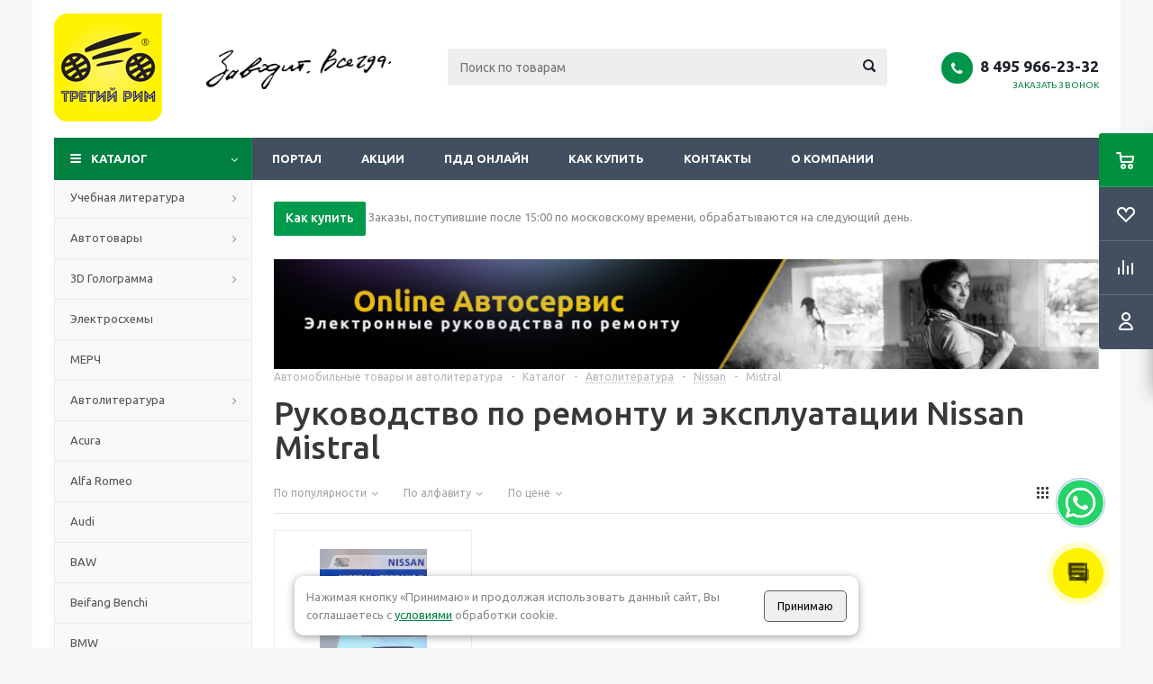

--- FILE ---
content_type: text/html; charset=UTF-8
request_url: https://irim3.ru/catalog/avtoliteratura/nissan/mistral/
body_size: 25604
content:
<!DOCTYPE html>
<html xml:lang='ru' lang='ru' xmlns="http://www.w3.org/1999/xhtml" >
<head>

	<title>Руководство по ремонту Nissan Mistral — купить книгу по автомобилям Nissan Mistral | Третий Рим</title>
	<meta name="viewport" content="initial-scale=1.0, width=device-width" />
	<meta name="HandheldFriendly" content="true" />
	<meta name="yes" content="yes" />
	<meta name="apple-mobile-web-app-status-bar-style" content="black" />
	<meta name="SKYPE_TOOLBAR" content="SKYPE_TOOLBAR_PARSER_COMPATIBLE" />
	<meta http-equiv="Content-Type" content="text/html; charset=UTF-8" />
<meta name="keywords" content="автолитература ремонт автомобилей, автолитература руководства по ремонту автомобилей, ремонт автолитература, автолитература купить, магазин автолитературы, автолитература интернет магазин, магазин автокнига, книга автодиагностика, книга поставщик, книги купить оптом,+от производителя, книги опт по низким ценам, книги оптом, книги оптом для магазинов, книги оптом цены, купить книги оптом, купить книги оптом в москве" />
<meta name="description" content="Книги по ремонту Nissan Mistral. Инструкции, мануалы и руководства по эксплуатации и обслуживанию автомобилей марки Mistral вы можете купить в интернет-магазине Третий Рим, доставка по Москве и России, цены в каталоге." />
<link rel="canonical" href="https://irim3.ru/catalog/avtoliteratura/nissan/mistral/" />
<script data-skip-moving="true">(function(w, d) {var v = w.frameCacheVars = {"CACHE_MODE":"HTMLCACHE","storageBlocks":[],"dynamicBlocks":{"ebXXnb":"d41d8cd98f00","header-cart":"d41d8cd98f00","y0XwfU":"d41d8cd98f00","viewtype-block":"665afe1c4db4","basketitems-block":"d41d8cd98f00"},"AUTO_UPDATE":true,"AUTO_UPDATE_TTL":0,"version":2};var inv = false;if (v.AUTO_UPDATE === false){if (v.AUTO_UPDATE_TTL && v.AUTO_UPDATE_TTL > 0){var lm = Date.parse(d.lastModified);if (!isNaN(lm)){var td = new Date().getTime();if ((lm + v.AUTO_UPDATE_TTL * 1000) >= td){w.frameRequestStart = false;w.preventAutoUpdate = true;return;}inv = true;}}else{w.frameRequestStart = false;w.preventAutoUpdate = true;return;}}var r = w.XMLHttpRequest ? new XMLHttpRequest() : (w.ActiveXObject ? new w.ActiveXObject("Microsoft.XMLHTTP") : null);if (!r) { return; }w.frameRequestStart = true;var m = v.CACHE_MODE; var l = w.location; var x = new Date().getTime();var q = "?bxrand=" + x + (l.search.length > 0 ? "&" + l.search.substring(1) : "");var u = l.protocol + "//" + l.host + l.pathname + q;r.open("GET", u, true);r.setRequestHeader("BX-ACTION-TYPE", "get_dynamic");r.setRequestHeader("X-Bitrix-Composite", "get_dynamic");r.setRequestHeader("BX-CACHE-MODE", m);r.setRequestHeader("BX-CACHE-BLOCKS", v.dynamicBlocks ? JSON.stringify(v.dynamicBlocks) : "");if (inv){r.setRequestHeader("BX-INVALIDATE-CACHE", "Y");}try { r.setRequestHeader("BX-REF", d.referrer || "");} catch(e) {}if (m === "APPCACHE"){r.setRequestHeader("BX-APPCACHE-PARAMS", JSON.stringify(v.PARAMS));r.setRequestHeader("BX-APPCACHE-URL", v.PAGE_URL ? v.PAGE_URL : "");}r.onreadystatechange = function() {if (r.readyState != 4) { return; }var a = r.getResponseHeader("BX-RAND");var b = w.BX && w.BX.frameCache ? w.BX.frameCache : false;if (a != x || !((r.status >= 200 && r.status < 300) || r.status === 304 || r.status === 1223 || r.status === 0)){var f = {error:true, reason:a!=x?"bad_rand":"bad_status", url:u, xhr:r, status:r.status};if (w.BX && w.BX.ready && b){BX.ready(function() {setTimeout(function(){BX.onCustomEvent("onFrameDataRequestFail", [f]);}, 0);});}w.frameRequestFail = f;return;}if (b){b.onFrameDataReceived(r.responseText);if (!w.frameUpdateInvoked){b.update(false);}w.frameUpdateInvoked = true;}else{w.frameDataString = r.responseText;}};r.send();var p = w.performance;if (p && p.addEventListener && p.getEntries && p.setResourceTimingBufferSize){var e = 'resourcetimingbufferfull';var h = function() {if (w.BX && w.BX.frameCache && w.BX.frameCache.frameDataInserted){p.removeEventListener(e, h);}else {p.setResourceTimingBufferSize(p.getEntries().length + 50);}};p.addEventListener(e, h);}})(window, document);</script>
<script data-skip-moving="true">(function(w, d, n) {var cl = "bx-core";var ht = d.documentElement;var htc = ht ? ht.className : undefined;if (htc === undefined || htc.indexOf(cl) !== -1){return;}var ua = n.userAgent;if (/(iPad;)|(iPhone;)/i.test(ua)){cl += " bx-ios";}else if (/Windows/i.test(ua)){cl += ' bx-win';}else if (/Macintosh/i.test(ua)){cl += " bx-mac";}else if (/Linux/i.test(ua) && !/Android/i.test(ua)){cl += " bx-linux";}else if (/Android/i.test(ua)){cl += " bx-android";}cl += (/(ipad|iphone|android|mobile|touch)/i.test(ua) ? " bx-touch" : " bx-no-touch");cl += w.devicePixelRatio && w.devicePixelRatio >= 2? " bx-retina": " bx-no-retina";if (/AppleWebKit/.test(ua)){cl += " bx-chrome";}else if (/Opera/.test(ua)){cl += " bx-opera";}else if (/Firefox/.test(ua)){cl += " bx-firefox";}ht.className = htc ? htc + " " + cl : cl;})(window, document, navigator);</script>


<link href="/bitrix/js/ui/design-tokens/dist/ui.design-tokens.min.css?171785720323463" type="text/css"  rel="stylesheet" />
<link href="/bitrix/cache/css/s2/aspro_optimus/page_1894dfa5184b85803548b0075e1eacb5/page_1894dfa5184b85803548b0075e1eacb5_v1.css?17642303561654" type="text/css"  rel="stylesheet" />
<link href="/bitrix/cache/css/s2/aspro_optimus/default_d8a9f9933e3ff76b6d1aeea0e4582eff/default_d8a9f9933e3ff76b6d1aeea0e4582eff_v1.css?1764230356487" type="text/css"  rel="stylesheet" />
<link href="/bitrix/cache/css/s2/aspro_optimus/template_1f5c5509826ec36b5dc92139f1ea6886/template_1f5c5509826ec36b5dc92139f1ea6886_v1.css?1764230291610350" type="text/css"  data-template-style="true" rel="stylesheet" />
<link href="/bitrix/panel/main/popup.min.css?169338378020774" type="text/css"  data-template-style="true"  rel="stylesheet" />




<script type="extension/settings" data-extension="currency.currency-core">{"region":"ru"}</script>



<link rel="shortcut icon" href="/include/favicon.ico?1498824424" type="image/x-icon" />
<link rel="apple-touch-icon" sizes="180x180" href="/include/apple-touch-icon.png" />
<meta name="yandex-verification" content="af5d503db15d95fb" />
<meta name="yandex-verification" content="653cb3d733405b76" />
<meta name="google-site-verification" content="axP7cyAq3AcdYG7rwIlaxkJUjjGtON8zXPWoL4GWPSE" />
<meta name="google-site-verification" content="zmH8R9a0FqV4AtlCHhjBzIzp_9NtFRTBP5oX1ePcSWg" />
<meta name="wmail-verification" content="fd1a35ec953fc0bdf23a027947ad7c83" />
<meta property="ya:interaction" content="XML_FORM" />
<meta property="ya:interaction:url" content="https://irim3.ru/catalog/avtoliteratura/nissan/mistral/?mode=xml" />
<meta property="og:title" content="Руководство по ремонту Nissan Mistral — купить книгу по автомобилям Nissan Mistral | Третий Рим" />
<meta property="og:type" content="article" />
<meta property="og:image" content="/logo.png" />
<link rel="image_src" href="/logo.png"  />
<meta property="og:url" content="/catalog/avtoliteratura/nissan/mistral/" />
<meta property="og:description" content="Книги по ремонту Nissan Mistral. Инструкции, мануалы и руководства по эксплуатации и обслуживанию автомобилей марки Mistral вы можете купить в интернет-магазине Третий Рим, доставка по Москве и России, цены в каталоге." />



			<!--[if gte IE 9]><st yle type="text/css">.basket_button, .button30, .icon {filter: none;}</style><![endif]-->
	<link href='https://fonts.googleapis.com/css?family=Ubuntu:400,500,700,400italic&subset=latin,cyrillic' rel='stylesheet' type='text/css'>
	






</head>
	<body id="main">

<!-- Yandex.Metrika counter -->
				<noscript><div><img src="https://mc.yandex.ru/watch/24895325" style="position:absolute; left:-9999px;" alt="" /></div></noscript>
<!-- /Yandex.Metrika counter -->
 		<div id="panel"></div>
				<div id="bxdynamic_ebXXnb_start" style="display:none"></div><div id="bxdynamic_ebXXnb_end" style="display:none"></div>									<div class="wrapper catalog_page basket_fly dark banner_auto">
			<div class="header_wrap ">
								<header id="header">
					<div class="wrapper_inner">
						<div class="top_br"></div>
						<table class="middle-h-row">
							<tr>
								<td class="logo_wrapp">
									<div class="logo nofill_y">
												<a href="/"><img src="/upload/aspro.optimus/82e/82e7483aaf25a81777729afb85b3f893.png" alt="irim3.ru" title="irim3.ru" /></a>
										</div>
								</td>
								<td class="text_wrapp">
									<div class="slogan">
										<img width="205" alt="pixlr-bg-result (2).png" src="/upload/medialibrary/7b4/tjnehgccih27uf69v3s7s52peui53lnr.png" height="53" title="pixlr-bg-result (2).png"><br>	
									</div>
								</td>
								<td  class="center_block">																	
									<div class="search">
											<div id="title-search" class="stitle_form">
		<form action="/catalog/">
			<div class="form-control1 bg">
				<input id="title-searchs-input" type="text" name="q" value="" size="40" class="text small_block" maxlength="100" autocomplete="off" placeholder="Поиск по товарам" /><input name="s" type="submit" value="Поиск" class="button icon" />
			</div>
		</form>
	</div>

									</div>
								</td>
								<td class="basket_wrapp">
																			<div class="header-cart fly" id="basket_line">
												<div class="basket_fly">
		<div class="opener">
			<div title="" data-type="AnDelCanBuy" class="basket_count small clicked empty">
				<a href="/basket/"></a>
				<div class="wraps_icon_block basket">
					<div class="count empty_items">
						<span>
							<span class="items">
								<span>0</span>
							</span>
						</span>
					</div>
				</div>
			</div>
			<div title="" data-type="DelDelCanBuy" class="wish_count small clicked empty">
				<a href="/basket/"></a>
				<div class="wraps_icon_block delay">
					<div class="count empty_items">
						<span>
							<span class="items">
								<span>0</span>
							</span>
						</span>
					</div>
				</div>
			</div>
			<div title="Сравнение товаров" class="compare_count small">
				<a href="/catalog/compare.php"></a>
				<div id="compare_fly" class="wraps_icon_block compare">
					<div class="count empty_items">
						<span>
							<span class="items">
								<span>0</span>
							</span>
						</span>
					</div>
				</div>
			</div>
			<div title="Вход\регистрация" class="user_block small">
				<a href="/auth/"></a>
				<div class="wraps_icon_block no_img user_reg"></div>
			</div>
		</div>
		<div class="basket_sort">
			<span class="basket_title">Корзина заказа</span>
		</div>
	</div>
	<div id="bxdynamic_header-cart_start" style="display:none"></div><div id="bxdynamic_header-cart_end" style="display:none"></div>											
										</div>
										<div class="middle_phone">
											<div class="phones">
												<span class="phone_wrap">
													<span class="phone">
														<span class="icons fa fa-phone"></span>
														<span class="phone_text">
															<a href="tel:8 495 966-23-32" rel="nofollow"><span style="font-size: 13pt;">8 495 966-23-32</span></a>														</span>
													</span>
													<span class="order_wrap_btn">
														<span class="callback_btn">Заказать звонок</span>
													</span>
												</span>
											</div>
										</div>
																		<div class="clearfix"></div>
								</td>
							</tr>
						</table>
					</div>
					<div class="catalog_menu menu_dark">
						<div class="wrapper_inner">
							<div class="wrapper_middle_menu wrap_menu">
								<ul class="menu adaptive">
									<li class="menu_opener"><div class="text">
										Меню								</div></li>
								</ul>				
								<div class="catalog_menu_ext">
										<ul class="menu top menu_top_block catalogfirst">
					<li class="catalog icons_fa  current">
				<a class="" href="/catalog/" >Каталог</a>
							</li>
			</ul>
								</div>
								<div class="inc_menu">
									
	<ul class="menu top menu_top_block catalogfirst">
					<li class="  ">
				<a class="" href="https://rim3.ru/" >Портал</a>							</li>
					<li class="  ">
				<a class="" href="/sale/" >Акции</a>							</li>
					<li class="  ">
				<a class="" href="/pdd-online/" >ПДД онлайн</a>							</li>
					<li class="  ">
				<a class="" href="/help/" >Как купить</a>							</li>
					<li class="  ">
				<a class="" href="/contacts/" >Контакты</a>							</li>
					<li class="  ">
				<a class="" href="/company/" >О компании</a>							</li>
			</ul>
	<div class="mobile_menu_wrapper">
		<ul class="mobile_menu">
							<li class="icons_fa has-child current">
					<a class="dark_link parent" href="/catalog/" >Каталог</a>											<ul class="dropdown">
															<li class="full  current ">
								
									<a class="icons_fa parent" href="/catalog/avtoliteratura/">Автолитература</a>
								</li>
															<li class="full ">
								
									<a class="icons_fa parent" href="/catalog/uchebnaya-literatura/">Учебная литература</a>
								</li>
															<li class="full ">
								
									<a class="icons_fa parent" href="/catalog/aksessuary-dlya-avtomobilya/">Автотовары </a>
								</li>
															<li class="full ">
								
									<a class="icons_fa parent" href="/catalog/vr-ar-gologramma/">3D Голограмма </a>
								</li>
															<li class="full ">
								
									<a class="icons_fa " href="/catalog/elektroskhemy/">Электросхемы</a>
								</li>
															<li class="full ">
								
									<a class="icons_fa " href="/catalog/merch/">МЕРЧ</a>
								</li>
													</ul>
									</li>
							<li class="icons_fa  ">
					<a class="dark_link " href="https://rim3.ru/" >Портал</a>									</li>
							<li class="icons_fa  ">
					<a class="dark_link " href="/sale/" >Акции</a>									</li>
							<li class="icons_fa  ">
					<a class="dark_link " href="/pdd-online/" >ПДД онлайн</a>									</li>
							<li class="icons_fa  ">
					<a class="dark_link " href="/help/" >Как купить</a>									</li>
							<li class="icons_fa  ">
					<a class="dark_link " href="/contacts/" >Контакты</a>									</li>
							<li class="icons_fa  ">
					<a class="dark_link " href="/company/" >О компании</a>									</li>
						<li class="search">
				<div class="search-input-div">
					<input class="search-input" type="text" autocomplete="off" maxlength="50" size="40" placeholder="Поиск" value="" name="q">
				</div>
				<div class="search-button-div">
					<button class="button btn-search btn-default" value="Найти" name="s" type="submit">Найти</button>
				</div>
			</li>
		</ul>
	</div>
								</div>
							</div>
						</div>
					</div>
				</header>
			</div>
			<div class="wraps" id="content">
			
				<div class="wrapper_inner  ">
											<div class="left_block">
											<div class="menu_top_block catalog_block">
		<ul class="menu dropdown">
																<li class="full has-child  m_line">
					<a class="icons_fa parent" href="/catalog/uchebnaya-literatura/" >Учебная литература</a>
											<ul class="dropdown">
															<li class="has-childs ">
																		<a class="section" href="/catalog/uchebnaya-literatura/plakaty/"><span>Плакаты</span></a>
																			<ul class="dropdown">
																							<li class="menu_item ">
													<a class="parent1 section1" href="/catalog/uchebnaya-literatura/plakaty/usroistvo/"><span>Плакаты по устройству</span></a>
												</li>
																							<li class="menu_item ">
													<a class="parent1 section1" href="/catalog/uchebnaya-literatura/plakaty/plakati_po_pdd/"><span>Плакаты по ПДД</span></a>
												</li>
																					</ul>
																		<div class="clearfix"></div>
								</li>
															<li class="has-childs ">
																		<a class="section" href="/catalog/uchebnaya-literatura/PDD/"><span>Учебная литература</span></a>
																			<ul class="dropdown">
																							<li class="menu_item ">
													<a class="parent1 section1" href="/catalog/uchebnaya-literatura/PDD/set/"><span>Комплекты</span></a>
												</li>
																					</ul>
																		<div class="clearfix"></div>
								</li>
													</ul>
									</li>
													<li class="full has-child  m_line">
					<a class="icons_fa parent" href="/catalog/aksessuary-dlya-avtomobilya/" >Автотовары </a>
											<ul class="dropdown">
															<li class=" ">
																		<a class="section" href="/catalog/aksessuary-dlya-avtomobilya/nakleyki/"><span>Наклейки</span></a>
																		<div class="clearfix"></div>
								</li>
															<li class=" ">
																		<a class="section" href="/catalog/aksessuary-dlya-avtomobilya/reflective_vest/"><span>Жилет светоотражающий</span></a>
																		<div class="clearfix"></div>
								</li>
													</ul>
									</li>
													<li class="full has-child  m_line">
					<a class="icons_fa parent" href="/catalog/vr-ar-gologramma/" >3D Голограмма </a>
											<ul class="dropdown">
															<li class=" ">
																		<a class="section" href="/catalog/vr-ar-gologramma/Gologramm_z/"><span>Голографические вентиляторы</span></a>
																		<div class="clearfix"></div>
								</li>
															<li class=" ">
																		<a class="section" href="/catalog/vr-ar-gologramma/box/"><span>Защитный короб</span></a>
																		<div class="clearfix"></div>
								</li>
															<li class=" ">
																		<a class="section" href="/catalog/vr-ar-gologramma/krep/"><span>Крепежи, стойки, подставки</span></a>
																		<div class="clearfix"></div>
								</li>
															<li class=" ">
																		<a class="section" href="/catalog/vr-ar-gologramma/zap/"><span>Запчасти</span></a>
																		<div class="clearfix"></div>
								</li>
															<li class=" ">
																		<a class="section" href="/catalog/vr-ar-gologramma/video/"><span>Контент</span></a>
																		<div class="clearfix"></div>
								</li>
													</ul>
									</li>
													<li class="full   m_line">
					<a class="icons_fa " href="/catalog/elektroskhemy/" >Электросхемы</a>
									</li>
													<li class="full   m_line">
					<a class="icons_fa " href="/catalog/merch/" >МЕРЧ</a>
									</li>
								</ul>
	</div>
			
	<div class="menu_top_block catalog_block">
		<ul class="menu dropdown">
										<li class="full has-child  m_line">
					<a class="icons_fa parent" href="/catalog/avtoliteratura/" >Автолитература</a>
				</li>
																											<li class="full m_line ">
																		<a class="section" href="/catalog/avtoliteratura/acura/"><span>Acura</span></a>
																	</li>
																						<li class="full m_line ">
																		<a class="section" href="/catalog/avtoliteratura/alfa-romeo/"><span>Alfa Romeo</span></a>
																	</li>
																						<li class="full m_line ">
																		<a class="section" href="/catalog/avtoliteratura/audi/"><span>Audi</span></a>
																	</li>
																						<li class="full m_line ">
																		<a class="section" href="/catalog/avtoliteratura/baf/"><span>BAW</span></a>
																	</li>
																						<li class="full m_line ">
																		<a class="section" href="/catalog/avtoliteratura/beifan/"><span>Beifang Benchi</span></a>
																	</li>
																						<li class="full m_line ">
																		<a class="section" href="/catalog/avtoliteratura/bmw/"><span>BMW</span></a>
																	</li>
																						<li class="full m_line ">
																		<a class="section" href="/catalog/avtoliteratura/brilliance/"><span>Brilliance</span></a>
																	</li>
																						<li class="full m_line ">
																		<a class="section" href="/catalog/avtoliteratura/buick/"><span>Buick</span></a>
																	</li>
																						<li class="full m_line ">
																		<a class="section" href="/catalog/avtoliteratura/byd/"><span>BYD</span></a>
																	</li>
																						<li class="full m_line ">
																		<a class="section" href="/catalog/avtoliteratura/cadillac/"><span>Cadillac</span></a>
																	</li>
																						<li class="full m_line ">
																		<a class="section" href="/catalog/avtoliteratura/chana/"><span>Chana</span></a>
																	</li>
																						<li class="full m_line ">
																		<a class="section" href="/catalog/avtoliteratura/changan/"><span>Changan</span></a>
																	</li>
																						<li class="full m_line ">
																		<a class="section" href="/catalog/avtoliteratura/chery/"><span>Chery</span></a>
																	</li>
																						<li class="full m_line ">
																		<a class="section" href="/catalog/avtoliteratura/chevrolet/"><span>Chevrolet</span></a>
																	</li>
																						<li class="full m_line ">
																		<a class="section" href="/catalog/avtoliteratura/chrysler/"><span>Chrysler</span></a>
																	</li>
																						<li class="full m_line ">
																		<a class="section" href="/catalog/avtoliteratura/citroen/"><span>Citroen</span></a>
																	</li>
																						<li class="full m_line ">
																		<a class="section" href="/catalog/avtoliteratura/dacia/"><span>Dacia</span></a>
																	</li>
																						<li class="full m_line ">
																		<a class="section" href="/catalog/avtoliteratura/dadi/"><span>Dadi</span></a>
																	</li>
																						<li class="full m_line ">
																		<a class="section" href="/catalog/avtoliteratura/daewoo/"><span>Daewoo</span></a>
																	</li>
																						<li class="full m_line ">
																		<a class="section" href="/catalog/avtoliteratura/daf/"><span>DAF</span></a>
																	</li>
																						<li class="full m_line ">
																		<a class="section" href="/catalog/avtoliteratura/daihatsu/"><span>Daihatsu</span></a>
																	</li>
																						<li class="full m_line ">
																		<a class="section" href="/catalog/avtoliteratura/datsun/"><span>Datsun</span></a>
																	</li>
																						<li class="full m_line ">
																		<a class="section" href="/catalog/avtoliteratura/Detroit/"><span>Detroit</span></a>
																	</li>
																						<li class="full m_line ">
																		<a class="section" href="/catalog/avtoliteratura/dodge/"><span>Dodge</span></a>
																	</li>
																						<li class="full m_line ">
																		<a class="section" href="/catalog/avtoliteratura/dong-feng/"><span>Dong Feng</span></a>
																	</li>
																						<li class="full m_line ">
																		<a class="section" href="/catalog/avtoliteratura/faw/"><span>Faw</span></a>
																	</li>
																						<li class="full m_line ">
																		<a class="section" href="/catalog/avtoliteratura/fiat/"><span>Fiat</span></a>
																	</li>
																						<li class="full m_line ">
																		<a class="section" href="/catalog/avtoliteratura/ford/"><span>Ford</span></a>
																	</li>
																						<li class="full m_line ">
																		<a class="section" href="/catalog/avtoliteratura/foton/"><span>Foton</span></a>
																	</li>
																						<li class="full m_line ">
																		<a class="section" href="/catalog/avtoliteratura/freightliner/"><span>Freightliner</span></a>
																	</li>
																						<li class="full m_line ">
																		<a class="section" href="/catalog/avtoliteratura/geely/"><span>Geely</span></a>
																	</li>
																						<li class="full m_line ">
																		<a class="section" href="/catalog/avtoliteratura/gmc/"><span>GMC</span></a>
																	</li>
																						<li class="full m_line ">
																		<a class="section" href="/catalog/avtoliteratura/great-wall/"><span>Great Wall</span></a>
																	</li>
																						<li class="full m_line ">
																		<a class="section" href="/catalog/avtoliteratura/hafei/"><span>Hafei</span></a>
																	</li>
																						<li class="full m_line ">
																		<a class="section" href="/catalog/avtoliteratura/haima/"><span>Haima</span></a>
																	</li>
																						<li class="full m_line ">
																		<a class="section" href="/catalog/avtoliteratura/hania/"><span>Hania</span></a>
																	</li>
																						<li class="full m_line ">
																		<a class="section" href="/catalog/avtoliteratura/haval/"><span>Haval</span></a>
																	</li>
																						<li class="full m_line ">
																		<a class="section" href="/catalog/avtoliteratura/hino/"><span>Hino</span></a>
																	</li>
																						<li class="full m_line ">
																		<a class="section" href="/catalog/avtoliteratura/holden/"><span>Holden</span></a>
																	</li>
																						<li class="full m_line ">
																		<a class="section" href="/catalog/avtoliteratura/honda/"><span>Honda</span></a>
																	</li>
																						<li class="full m_line ">
																		<a class="section" href="/catalog/avtoliteratura/howo/"><span>Howo</span></a>
																	</li>
																						<li class="full m_line ">
																		<a class="section" href="/catalog/avtoliteratura/hummer/"><span>Hummer</span></a>
																	</li>
																						<li class="full m_line ">
																		<a class="section" href="/catalog/avtoliteratura/hyundai/"><span>Hyundai</span></a>
																	</li>
																						<li class="full m_line ">
																		<a class="section" href="/catalog/avtoliteratura/infiniti/"><span>Infiniti</span></a>
																	</li>
																						<li class="full m_line ">
																		<a class="section" href="/catalog/avtoliteratura/international/"><span>International</span></a>
																	</li>
																						<li class="full m_line ">
																		<a class="section" href="/catalog/avtoliteratura/iran/"><span>Iran</span></a>
																	</li>
																						<li class="full m_line ">
																		<a class="section" href="/catalog/avtoliteratura/isuzu/"><span>Isuzu</span></a>
																	</li>
																						<li class="full m_line ">
																		<a class="section" href="/catalog/avtoliteratura/iveco/"><span>Iveco</span></a>
																	</li>
																						<li class="full m_line ">
																		<a class="section" href="/catalog/avtoliteratura/jac/"><span>Jac</span></a>
																	</li>
																						<li class="full m_line ">
																		<a class="section" href="/catalog/avtoliteratura/jaguar/"><span>Jaguar</span></a>
																	</li>
																						<li class="full m_line ">
																		<a class="section" href="/catalog/avtoliteratura/jeep/"><span>Jeep</span></a>
																	</li>
																						<li class="full m_line ">
																		<a class="section" href="/catalog/avtoliteratura/Kenworth/"><span>Kenworth</span></a>
																	</li>
																						<li class="full m_line ">
																		<a class="section" href="/catalog/avtoliteratura/kia/"><span>Kia</span></a>
																	</li>
																						<li class="full m_line ">
																		<a class="section" href="/catalog/avtoliteratura/lada/"><span>Lada</span></a>
																	</li>
																						<li class="full m_line ">
																		<a class="section" href="/catalog/avtoliteratura/lancia/"><span>Lancia</span></a>
																	</li>
																						<li class="full m_line ">
																		<a class="section" href="/catalog/avtoliteratura/land-rover/"><span>Land Rover</span></a>
																	</li>
																						<li class="full m_line ">
																		<a class="section" href="/catalog/avtoliteratura/lexus/"><span>Lexus</span></a>
																	</li>
																						<li class="full m_line ">
																		<a class="section" href="/catalog/avtoliteratura/lifan/"><span>Lifan</span></a>
																	</li>
																						<li class="full m_line ">
																		<a class="section" href="/catalog/avtoliteratura/lincoln/"><span>Lincoln</span></a>
																	</li>
																						<li class="full m_line ">
																		<a class="section" href="/catalog/avtoliteratura/man/"><span>MAN</span></a>
																	</li>
																						<li class="full m_line ">
																		<a class="section" href="/catalog/avtoliteratura/mazda/"><span>Mazda</span></a>
																	</li>
																						<li class="full m_line ">
																		<a class="section" href="/catalog/avtoliteratura/mercedes-benz/"><span>Mercedes-benz</span></a>
																	</li>
																						<li class="full m_line ">
																		<a class="section" href="/catalog/avtoliteratura/mercury/"><span>Mercury</span></a>
																	</li>
																						<li class="full m_line ">
																		<a class="section" href="/catalog/avtoliteratura/mg/"><span>MG</span></a>
																	</li>
																						<li class="full m_line ">
																		<a class="section" href="/catalog/avtoliteratura/mini/"><span>Mini</span></a>
																	</li>
																						<li class="full m_line ">
																		<a class="section" href="/catalog/avtoliteratura/mitsubishi/"><span>Mitsubishi</span></a>
																	</li>
																						<li class="full m_line ">
																		<a class="section" href="/catalog/avtoliteratura/neoplan/"><span>Neoplan</span></a>
																	</li>
																						<li class="full m_line  current ">
																		<a class="section" href="/catalog/avtoliteratura/nissan/"><span>Nissan</span></a>
																	</li>
																						<li class="full m_line ">
																		<a class="section" href="/catalog/avtoliteratura/opel/"><span>Opel</span></a>
																	</li>
																						<li class="full m_line ">
																		<a class="section" href="/catalog/avtoliteratura/peterbilt/"><span>Peterbilt</span></a>
																	</li>
																						<li class="full m_line ">
																		<a class="section" href="/catalog/avtoliteratura/peugeot/"><span>Peugeot</span></a>
																	</li>
																						<li class="full m_line ">
																		<a class="section" href="/catalog/avtoliteratura/plymouth/"><span>Plymouth</span></a>
																	</li>
																						<li class="full m_line ">
																		<a class="section" href="/catalog/avtoliteratura/pontiac/"><span>Pontiac</span></a>
																	</li>
																						<li class="full m_line ">
																		<a class="section" href="/catalog/avtoliteratura/porshe/"><span>Porsche</span></a>
																	</li>
																						<li class="full m_line ">
																		<a class="section" href="/catalog/avtoliteratura/raf/"><span>RAF</span></a>
																	</li>
																						<li class="full m_line ">
																		<a class="section" href="/catalog/avtoliteratura/renge_rover/"><span>Range Rover </span></a>
																	</li>
																						<li class="full m_line ">
																		<a class="section" href="/catalog/avtoliteratura/ravon/"><span>Ravon</span></a>
																	</li>
																						<li class="full m_line ">
																		<a class="section" href="/catalog/avtoliteratura/renault/"><span>Renault</span></a>
																	</li>
																						<li class="full m_line ">
																		<a class="section" href="/catalog/avtoliteratura/rover/"><span>Rover</span></a>
																	</li>
																						<li class="full m_line ">
																		<a class="section" href="/catalog/avtoliteratura/saab/"><span>Saab</span></a>
																	</li>
																						<li class="full m_line ">
																		<a class="section" href="/catalog/avtoliteratura/saturn/"><span>Saturn</span></a>
																	</li>
																						<li class="full m_line ">
																		<a class="section" href="/catalog/avtoliteratura/scania/"><span>Scania</span></a>
																	</li>
																						<li class="full m_line ">
																		<a class="section" href="/catalog/avtoliteratura/seat/"><span>Seat</span></a>
																	</li>
																						<li class="full m_line ">
																		<a class="section" href="/catalog/avtoliteratura/setra/"><span>Setra</span></a>
																	</li>
																						<li class="full m_line ">
																		<a class="section" href="/catalog/avtoliteratura/shaanxi/"><span>Shaanxi</span></a>
																	</li>
																						<li class="full m_line ">
																		<a class="section" href="/catalog/avtoliteratura/shacman/"><span>Shacman</span></a>
																	</li>
																						<li class="full m_line ">
																		<a class="section" href="/catalog/avtoliteratura/skoda/"><span>Skoda</span></a>
																	</li>
																						<li class="full m_line ">
																		<a class="section" href="/catalog/avtoliteratura/smart/"><span>Smart</span></a>
																	</li>
																						<li class="full m_line ">
																		<a class="section" href="/catalog/avtoliteratura/ssangyong/"><span>Ssang Yong</span></a>
																	</li>
																						<li class="full m_line ">
																		<a class="section" href="/catalog/avtoliteratura/subaru/"><span>Subaru</span></a>
																	</li>
																						<li class="full m_line ">
																		<a class="section" href="/catalog/avtoliteratura/suzuki/"><span>Suzuki</span></a>
																	</li>
																						<li class="full m_line ">
																		<a class="section" href="/catalog/avtoliteratura/tagaz/"><span>TagAZ</span></a>
																	</li>
																						<li class="full m_line ">
																		<a class="section" href="/catalog/avtoliteratura/tank/"><span>Tank</span></a>
																	</li>
																						<li class="full m_line ">
																		<a class="section" href="/catalog/avtoliteratura/tata/"><span>Tata</span></a>
																	</li>
																						<li class="full m_line ">
																		<a class="section" href="/catalog/avtoliteratura/Terex/"><span>Terex</span></a>
																	</li>
																						<li class="full m_line ">
																		<a class="section" href="/catalog/avtoliteratura/tesla/"><span>Tesla</span></a>
																	</li>
																						<li class="full m_line ">
																		<a class="section" href="/catalog/avtoliteratura/toyota/"><span>Toyota</span></a>
																	</li>
																						<li class="full m_line ">
																		<a class="section" href="/catalog/avtoliteratura/vauxhall/"><span>Vauxhall</span></a>
																	</li>
																						<li class="full m_line ">
																		<a class="section" href="/catalog/avtoliteratura/volkswagen/"><span>Volkswagen</span></a>
																	</li>
																						<li class="full m_line ">
																		<a class="section" href="/catalog/avtoliteratura/volvo/"><span>Volvo</span></a>
																	</li>
																						<li class="full m_line ">
																		<a class="section" href="/catalog/avtoliteratura/vortex/"><span>Vortex</span></a>
																	</li>
																						<li class="full m_line ">
																		<a class="section" href="/catalog/avtoliteratura/zotye/"><span>Zotye</span></a>
																	</li>
																						<li class="full m_line ">
																		<a class="section" href="/catalog/avtoliteratura/bogdan/"><span>Богдан</span></a>
																	</li>
																						<li class="full m_line ">
																		<a class="section" href="/catalog/avtoliteratura/vaz/"><span>ВАЗ </span></a>
																	</li>
																						<li class="full m_line ">
																		<a class="section" href="/catalog/avtoliteratura/gaz/"><span>ГАЗ</span></a>
																	</li>
																						<li class="full m_line ">
																		<a class="section" href="/catalog/avtoliteratura/zaz/"><span>ЗАЗ / ZAZ</span></a>
																	</li>
																						<li class="full m_line ">
																		<a class="section" href="/catalog/avtoliteratura/zil/"><span>ЗИЛ</span></a>
																	</li>
																						<li class="full m_line ">
																		<a class="section" href="/catalog/avtoliteratura/ij/"><span>ИЖ</span></a>
																	</li>
																						<li class="full m_line ">
																		<a class="section" href="/catalog/avtoliteratura/kamaz/"><span>КАМАЗ</span></a>
																	</li>
																						<li class="full m_line ">
																		<a class="section" href="/catalog/avtoliteratura/kraz/"><span>КРАЗ</span></a>
																	</li>
																						<li class="full m_line ">
																		<a class="section" href="/catalog/avtoliteratura/luaz/"><span>ЛуАЗ</span></a>
																	</li>
																						<li class="full m_line ">
																		<a class="section" href="/catalog/avtoliteratura/maz/"><span>МАЗ</span></a>
																	</li>
																						<li class="full m_line ">
																		<a class="section" href="/catalog/avtoliteratura/mzkt/"><span>МЗКТ</span></a>
																	</li>
																						<li class="full m_line ">
																		<a class="section" href="/catalog/avtoliteratura/moskvich/"><span>Москвич</span></a>
																	</li>
																						<li class="full m_line ">
																		<a class="section" href="/catalog/avtoliteratura/paz/"><span>ПАЗ</span></a>
																	</li>
																						<li class="full m_line ">
																		<a class="section" href="/catalog/avtoliteratura/uaz/"><span>УАЗ</span></a>
																	</li>
																						<li class="full m_line ">
																		<a class="section" href="/catalog/avtoliteratura/ural/"><span>Урал</span></a>
																	</li>
																						<li class="full m_line ">
																		<a class="section" href="/catalog/avtoliteratura/tractors/"><span>Тракторы</span></a>
																	</li>
																						<li class="full m_line ">
																		<a class="section" href="/catalog/avtoliteratura/backhoe_loaders/"><span>Спецтехника</span></a>
																	</li>
																						<li class="full m_line ">
																		<a class="section" href="/catalog/avtoliteratura/mototsikly-skutery/"><span>Мотоциклы, скутеры</span></a>
																	</li>
																						<li class="full m_line ">
																		<a class="section" href="/catalog/avtoliteratura/knigi-po-remontu-dvigateley/"><span>Книги по ремонту двигателей</span></a>
																	</li>
																						<li class="full m_line ">
																		<a class="section" href="/catalog/avtoliteratura/professionalnaya-avtoliteratura/"><span>Справочники, автолитература</span></a>
																	</li>
																						<li class="full m_line ">
																		<a class="section" href="/catalog/avtoliteratura/katalog-detaley/"><span>Каталог деталей</span></a>
																	</li>
																						<li class="full m_line ">
																		<a class="section" href="/catalog/avtoliteratura/zhurnaly/"><span>Журналы</span></a>
																	</li>
																						<li class="full m_line ">
																		<a class="section" href="/catalog/avtoliteratura/atlasy/"><span>Атласы / Карты</span></a>
																	</li>
																							
																																						</ul>
	</div>
		
		
					

							
							<div class="banners_column">
	<div class="small_banners_block">
			</div>
</div>							<div class="subscribe_wrap">
	</div>								<div class="news_blocks front">
		<div class="top_block">
						<div class="title_block">Акции</div>
			<a href="/sale/">Все акции</a>
			<div class="clearfix"></div>
		</div>
		<div class="info_block">
			<div class="news_items">
									<div id="bx_3218110189_360395" class="item box-sizing dl">
												<div class="info">
															<div class="date">1 февраля 2021</div>
														<a class="name dark_link" href="/sale/skidka_na_avtoliteraturu_15/">Скидка на автолитературу  15%</a>
						</div>
						<div class="clearfix"></div>
					</div>
									<div id="bx_3218110189_360388" class="item box-sizing dl">
												<div class="info">
															<div class="date">1 февраля 2021</div>
														<a class="name dark_link" href="/sale/skidka_na_avtoliteraturu_20/">Скидка на автолитературу  20%</a>
						</div>
						<div class="clearfix"></div>
					</div>
									<div id="bx_3218110189_360396" class="item box-sizing dl">
												<div class="info">
															<div class="date">1 февраля 2021</div>
														<a class="name dark_link" href="/sale/skidka_na_avtoliteraturu_25/">Скидка на автолитературу  25%</a>
						</div>
						<div class="clearfix"></div>
					</div>
							</div>
		</div>
	</div>
													</div>
						<div class="right_block">
											<div class="middle">
													<div class="top_slider_wrapp">
								<a href="/kak-kupit/" class="button medium">Как купить</a> Заказы, поступившие после 15:00 по московскому времени, обрабатываются на следующий день. 
							</div>
														<div class="main_banner_right">							
								<div id="bxdynamic_y0XwfU_start" style="display:none"></div><div id="bxdynamic_y0XwfU_end" style="display:none"></div>	
							</div>
												
															<div class="container">
									<div class="breadcrumbs" id="navigation" itemscope="" itemtype="http://schema.org/BreadcrumbList"><div class="bx-breadcrumb-item" id="bx_breadcrumb_0" itemprop="itemListElement" itemscope itemtype="http://schema.org/ListItem"><a href="/" title="Автомобильные товары и автолитература" itemprop="item"><span itemprop="name">Автомобильные товары и автолитература</span><meta itemprop="position" content="1"></a></div><span class="separator">-</span><div class="bx-breadcrumb-item" id="bx_breadcrumb_1" itemprop="itemListElement" itemscope itemtype="http://schema.org/ListItem"><a href="/catalog/" title="Каталог" itemprop="item"><span itemprop="name">Каталог</span><meta itemprop="position" content="2"></a></div><span class="separator">-</span><div class="bx-breadcrumb-item drop" id="bx_breadcrumb_2" itemprop="itemListElement" itemscope itemtype="http://schema.org/ListItem"><a class="number" href="/catalog/avtoliteratura/" itemprop="item"><span itemprop="name">Автолитература</span><b class="space"></b><span class="separator"></span><meta itemprop="position" content="3"></a><div class="dropdown_wrapp"><div class="dropdown"><a href="/catalog/avtoliteratura/">Автолитература</a><a href="/catalog/uchebnaya-literatura/">Учебная литература</a><a href="/catalog/aksessuary-dlya-avtomobilya/">Автотовары </a><a href="/catalog/vr-ar-gologramma/">3D Голограмма </a><a href="/catalog/elektroskhemy/">Электросхемы</a><a href="/catalog/merch/">МЕРЧ</a></div></div></div><span class="separator">-</span><div class="bx-breadcrumb-item drop" id="bx_breadcrumb_3" itemprop="itemListElement" itemscope itemtype="http://schema.org/ListItem"><a class="number" href="/catalog/avtoliteratura/nissan/" itemprop="item"><span itemprop="name">Nissan</span><b class="space"></b><span class="separator"></span><meta itemprop="position" content="4"></a><div class="dropdown_wrapp"><div class="dropdown"><a href="/catalog/avtoliteratura/bmw/">BMW</a><a href="/catalog/avtoliteratura/lifan/">Lifan</a><a href="/catalog/avtoliteratura/mazda/">Mazda</a><a href="/catalog/avtoliteratura/byd/">BYD</a><a href="/catalog/avtoliteratura/cadillac/">Cadillac</a><a href="/catalog/avtoliteratura/chrysler/">Chrysler</a><a href="/catalog/avtoliteratura/mitsubishi/">Mitsubishi</a><a href="/catalog/avtoliteratura/dodge/">Dodge</a><a href="/catalog/avtoliteratura/fiat/">Fiat</a><a href="/catalog/avtoliteratura/lincoln/">Lincoln</a><a href="/catalog/avtoliteratura/nissan/">Nissan</a><a href="/catalog/avtoliteratura/hummer/">Hummer</a><a href="/catalog/avtoliteratura/infiniti/">Infiniti</a><a href="/catalog/avtoliteratura/jeep/">Jeep</a><a href="/catalog/avtoliteratura/brilliance/">Brilliance</a><a href="/catalog/avtoliteratura/vaz/">ВАЗ </a><a href="/catalog/avtoliteratura/changan/">Changan</a><a href="/catalog/avtoliteratura/land-rover/">Land Rover</a><a href="/catalog/avtoliteratura/lexus/">Lexus</a><a href="/catalog/avtoliteratura/ij/">ИЖ</a><a href="/catalog/avtoliteratura/holden/">Holden</a><a href="/catalog/avtoliteratura/mercedes-benz/">Mercedes-benz</a><a href="/catalog/avtoliteratura/uaz/">УАЗ</a><a href="/catalog/avtoliteratura/hania/">Hania</a><a href="/catalog/avtoliteratura/daewoo/">Daewoo</a><a href="/catalog/avtoliteratura/haval/">Haval</a><a href="/catalog/avtoliteratura/opel/">Opel</a><a href="/catalog/avtoliteratura/renault/">Renault</a><a href="/catalog/avtoliteratura/ssangyong/">Ssang Yong</a><a href="/catalog/avtoliteratura/smart/">Smart</a><a href="/catalog/avtoliteratura/datsun/">Datsun</a><a href="/catalog/avtoliteratura/mercury/">Mercury</a><a href="/catalog/avtoliteratura/saab/">Saab</a><a href="/catalog/avtoliteratura/peugeot/">Peugeot</a><a href="/catalog/avtoliteratura/shaanxi/">Shaanxi</a><a href="/catalog/avtoliteratura/gaz/">ГАЗ</a><a href="/catalog/avtoliteratura/iran/">Iran</a><a href="/catalog/avtoliteratura/setra/">Setra</a><a href="/catalog/avtoliteratura/ravon/">Ravon</a><a href="/catalog/avtoliteratura/plymouth/">Plymouth</a><a href="/catalog/avtoliteratura/renge_rover/">Range Rover </a><a href="/catalog/avtoliteratura/skoda/">Skoda</a><a href="/catalog/avtoliteratura/lancia/">Lancia</a><a href="/catalog/avtoliteratura/neoplan/">Neoplan</a><a href="/catalog/avtoliteratura/mg/">MG</a><a href="/catalog/avtoliteratura/freightliner/">Freightliner</a><a href="/catalog/avtoliteratura/mini/">Mini</a><a href="/catalog/avtoliteratura/subaru/">Subaru</a><a href="/catalog/avtoliteratura/howo/">Howo</a><a href="/catalog/avtoliteratura/chevrolet/">Chevrolet</a><a href="/catalog/avtoliteratura/dadi/">Dadi</a><a href="/catalog/avtoliteratura/chana/">Chana</a><a href="/catalog/avtoliteratura/tata/">Tata</a><a href="/catalog/avtoliteratura/suzuki/">Suzuki</a><a href="/catalog/avtoliteratura/tagaz/">TagAZ</a><a href="/catalog/avtoliteratura/bogdan/">Богдан</a><a href="/catalog/avtoliteratura/Detroit/">Detroit</a><a href="/catalog/avtoliteratura/toyota/">Toyota</a><a href="/catalog/avtoliteratura/foton/">Foton</a><a href="/catalog/avtoliteratura/hino/">Hino</a><a href="/catalog/avtoliteratura/jaguar/">Jaguar</a><a href="/catalog/avtoliteratura/Kenworth/">Kenworth</a><a href="/catalog/avtoliteratura/zaz/">ЗАЗ / ZAZ</a><a href="/catalog/avtoliteratura/pontiac/">Pontiac</a><a href="/catalog/avtoliteratura/paz/">ПАЗ</a><a href="/catalog/avtoliteratura/peterbilt/">Peterbilt</a><a href="/catalog/avtoliteratura/kamaz/">КАМАЗ</a><a href="/catalog/avtoliteratura/Terex/">Terex</a><a href="/catalog/avtoliteratura/gmc/">GMC</a><a href="/catalog/avtoliteratura/daihatsu/">Daihatsu</a><a href="/catalog/avtoliteratura/maz/">МАЗ</a><a href="/catalog/avtoliteratura/dong-feng/">Dong Feng</a><a href="/catalog/avtoliteratura/isuzu/">Isuzu</a><a href="/catalog/avtoliteratura/chery/">Chery</a><a href="/catalog/avtoliteratura/porshe/">Porsche</a><a href="/catalog/avtoliteratura/rover/">Rover</a><a href="/catalog/avtoliteratura/jac/">Jac</a><a href="/catalog/avtoliteratura/kraz/">КРАЗ</a><a href="/catalog/avtoliteratura/zil/">ЗИЛ</a><a href="/catalog/avtoliteratura/luaz/">ЛуАЗ</a><a href="/catalog/avtoliteratura/mzkt/">МЗКТ</a><a href="/catalog/avtoliteratura/vortex/">Vortex</a><a href="/catalog/avtoliteratura/seat/">Seat</a><a href="/catalog/avtoliteratura/moskvich/">Москвич</a><a href="/catalog/avtoliteratura/raf/">RAF</a><a href="/catalog/avtoliteratura/citroen/">Citroen</a><a href="/catalog/avtoliteratura/ural/">Урал</a><a href="/catalog/avtoliteratura/tank/">Tank</a><a href="/catalog/avtoliteratura/shacman/">Shacman</a><a href="/catalog/avtoliteratura/ford/">Ford</a><a href="/catalog/avtoliteratura/geely/">Geely</a><a href="/catalog/avtoliteratura/great-wall/">Great Wall</a><a href="/catalog/avtoliteratura/honda/">Honda</a><a href="/catalog/avtoliteratura/baf/">BAW</a><a href="/catalog/avtoliteratura/volkswagen/">Volkswagen</a><a href="/catalog/avtoliteratura/haima/">Haima</a><a href="/catalog/avtoliteratura/tesla/">Tesla</a><a href="/catalog/avtoliteratura/hyundai/">Hyundai</a><a href="/catalog/avtoliteratura/zotye/">Zotye</a><a href="/catalog/avtoliteratura/volvo/">Volvo</a><a href="/catalog/avtoliteratura/beifan/">Beifang Benchi</a><a href="/catalog/avtoliteratura/hafei/">Hafei</a><a href="/catalog/avtoliteratura/saturn/">Saturn</a><a href="/catalog/avtoliteratura/acura/">Acura</a><a href="/catalog/avtoliteratura/buick/">Buick</a><a href="/catalog/avtoliteratura/vauxhall/">Vauxhall</a><a href="/catalog/avtoliteratura/man/">MAN</a><a href="/catalog/avtoliteratura/scania/">Scania</a><a href="/catalog/avtoliteratura/daf/">DAF</a><a href="/catalog/avtoliteratura/iveco/">Iveco</a><a href="/catalog/avtoliteratura/international/">International</a><a href="/catalog/avtoliteratura/kia/">Kia</a><a href="/catalog/avtoliteratura/faw/">Faw</a><a href="/catalog/avtoliteratura/alfa-romeo/">Alfa Romeo</a><a href="/catalog/avtoliteratura/dacia/">Dacia</a><a href="/catalog/avtoliteratura/audi/">Audi</a><a href="/catalog/avtoliteratura/lada/">Lada</a><a href="/catalog/avtoliteratura/tractors/">Тракторы</a><a href="/catalog/avtoliteratura/backhoe_loaders/">Спецтехника</a><a href="/catalog/avtoliteratura/mototsikly-skutery/">Мотоциклы, скутеры</a><a href="/catalog/avtoliteratura/knigi-po-remontu-dvigateley/">Книги по ремонту двигателей</a><a href="/catalog/avtoliteratura/professionalnaya-avtoliteratura/">Справочники, автолитература</a><a href="/catalog/avtoliteratura/katalog-detaley/">Каталог деталей</a><a href="/catalog/avtoliteratura/zhurnaly/">Журналы</a><a href="/catalog/avtoliteratura/atlasy/">Атласы / Карты</a></div></div></div><span class="separator">-</span><div class="bx-breadcrumb-item drop" id="bx_breadcrumb_4" itemprop="itemListElement" itemscope itemtype="http://schema.org/ListItem"><span class="number" itemprop="item"><span itemprop="name">Mistral</span><b class="space"></b><span class="separator cat_last"></span><meta itemprop="position" content="5"></span><div class="dropdown_wrapp"><div class="dropdown"><a href="/catalog/avtoliteratura/nissan/almera/">Almera</a><a href="/catalog/avtoliteratura/nissan/elgrand/">Elgrand</a><a href="/catalog/avtoliteratura/nissan/juke/">Juke</a><a href="/catalog/avtoliteratura/nissan/x-trail/">X-Trail</a><a href="/catalog/avtoliteratura/nissan/ad/">AD</a><a href="/catalog/avtoliteratura/nissan/atlas/">Atlas</a><a href="/catalog/avtoliteratura/nissan/avenir/">Avenir</a><a href="/catalog/avtoliteratura/nissan/bassara/">Bassara</a><a href="/catalog/avtoliteratura/nissan/bluebird/">Bluebird</a><a href="/catalog/avtoliteratura/nissan/cabstar/">Cabstar</a><a href="/catalog/avtoliteratura/nissan/cefiro/">Cefiro</a><a href="/catalog/avtoliteratura/nissan/cube/">Cube</a><a href="/catalog/avtoliteratura/nissan/expert/">Expert</a><a href="/catalog/avtoliteratura/nissan/largo/">Largo</a><a href="/catalog/avtoliteratura/nissan/laurel_1/">Laurel</a><a href="/catalog/avtoliteratura/nissan/liberty/">Liberty</a><a href="/catalog/avtoliteratura/nissan/micra/">Micra</a><a href="/catalog/avtoliteratura/nissan/murano/">Murano</a><a href="/catalog/avtoliteratura/nissan/navara/">Navara</a><a href="/catalog/avtoliteratura/nissan/no/">Note</a><a href="/catalog/avtoliteratura/nissan/pathfinder/">Pathfinder</a><a href="/catalog/avtoliteratura/nissan/patrol/">Patrol</a><a href="/catalog/avtoliteratura/nissan/pick-up/">Pick-Up</a><a href="/catalog/avtoliteratura/nissan/prairie/">Prairie</a><a href="/catalog/avtoliteratura/nissan/presage/">Presage</a><a href="/catalog/avtoliteratura/nissan/primastar/">Primastar</a><a href="/catalog/avtoliteratura/nissan/primera/">Primera</a><a href="/catalog/avtoliteratura/nissan/kubistar/">Kubistar</a><a href="/catalog/avtoliteratura/nissan/qashqai/">Qashqai</a><a href="/catalog/avtoliteratura/nissan/rnessa/">Rnessa</a><a href="/catalog/avtoliteratura/nissan/serena/">Serena</a><a href="/catalog/avtoliteratura/nissan/silvia/">Silvia</a><a href="/catalog/avtoliteratura/nissan/skyline/">Skyline</a><a href="/catalog/avtoliteratura/nissan/sunny/">Sunny</a><a href="/catalog/avtoliteratura/nissan/teana/">Teana</a><a href="/catalog/avtoliteratura/nissan/terrano/">Terrano</a><a href="/catalog/avtoliteratura/nissan/tiida/">Tiida</a><a href="/catalog/avtoliteratura/nissan/tino/">Tino</a><a href="/catalog/avtoliteratura/nissan/vane/">Vanette</a><a href="/catalog/avtoliteratura/nissan/wingroad/">Wingroad</a><a href="/catalog/avtoliteratura/nissan/latio/">Latio</a><a href="/catalog/avtoliteratura/nissan/350z/">350z</a><a href="/catalog/avtoliteratura/nissan/lafesta/">Lafesta</a><a href="/catalog/avtoliteratura/nissan/motor_nissan/">Двигатели Nissan</a><a href="/catalog/avtoliteratura/nissan/leaf/">Leaf</a><a href="/catalog/avtoliteratura/nissan/sentra/">Sentra</a><a href="/catalog/avtoliteratura/nissan/remomt_nissan_im/">Коробка передач Nissan</a><a href="/catalog/avtoliteratura/nissan/condor/">Condor</a><a href="/catalog/avtoliteratura/nissan/maxima/">Maxima</a><a href="/catalog/avtoliteratura/nissan/march/">March</a><a href="/catalog/avtoliteratura/nissan/Safari/">Safari</a><a href="/catalog/avtoliteratura/nissan/np300/">NP300</a><a href="/catalog/avtoliteratura/nissan/lucino/">Lucino</a><a href="/catalog/avtoliteratura/nissan/pulsar/">Pulsar</a><a href="/catalog/avtoliteratura/nissan/100nx/">100NX</a><a href="/catalog/avtoliteratura/nissan/urvan/">Urvan</a><a href="/catalog/avtoliteratura/nissan/nv/">NV</a><a href="/catalog/avtoliteratura/nissan/interstar/">Interstar</a></div></div></div></div>									<h1 id="pagetitle">Руководство по ремонту и эксплуатации Nissan Mistral</h1>
										

		<div class="right_block1 clearfix catalog horizontal" id="right_block_ajax">

					<div class="filter_horizontal">
						<div class="bx_filter bx_filter_vertical">
		<div class="bx_filter_section">
			<form name="arrFilter_form" action="/catalog/avtoliteratura/nissan/mistral/" method="get" class="smartfilter" id="smartfilter">
				<input type="hidden" name="del_url" id="del_url" value="/catalog/avtoliteratura/nissan/mistral/filter/clear/apply/" />
								
														 				 
				 										 
				  				<table style="margin-left: 20px;">
					<tr>
																</tr>
				</table>
								
				
				
							</form>
			<div style="clear: both;"></div>
		</div>
	</div>
				</div>
				<div class="inner_wrapper">
	
										<div class="adaptive_filter">
					<a class="filter_opener"><i></i><span>Фильтр</span></a>
				</div>
							
			<div id="bxdynamic_viewtype-block_start" style="display:none"></div>						
<div class="sort_header view_block">
	<!--noindex-->
		<div class="sort_filter">
														<a href="/catalog/avtoliteratura/nissan/mistral/?sort=SHOWS&order=asc" class="sort_btn  desc SHOWS" rel="nofollow">
					<i class="icon" title="По популярности"></i><span>По популярности</span><i class="arr icons_fa"></i>
				</a>
											<a href="/catalog/avtoliteratura/nissan/mistral/?sort=NAME&order=asc" class="sort_btn  desc NAME" rel="nofollow">
					<i class="icon" title="По алфавиту"></i><span>По алфавиту</span><i class="arr icons_fa"></i>
				</a>
											<a href="/catalog/avtoliteratura/nissan/mistral/?sort=PRICE&order=asc" class="sort_btn  desc PRICE" rel="nofollow">
					<i class="icon" title="По цене"></i><span>По цене</span><i class="arr icons_fa"></i>
				</a>
								</div>
		<div class="sort_display">	
											<a rel="nofollow" href="/catalog/avtoliteratura/nissan/mistral/?display=block" class="sort_btn block current"><i title="плиткой"></i></a>
											<a rel="nofollow" href="/catalog/avtoliteratura/nissan/mistral/?display=list" class="sort_btn list "><i title="списком"></i></a>
											<a rel="nofollow" href="/catalog/avtoliteratura/nissan/mistral/?display=table" class="sort_btn table "><i title="таблицей"></i></a>
					</div>
	<!--/noindex-->
</div>
													<div class="ajax_load block">
							
			<div class="top_wrapper rows_block show_un_props">
			<div class="catalog_block items block_list">
								<div class="item_block col-4">
							<div class="catalog_item_wrapp item">
					<div class="basket_props_block" id="bx_basket_div_368666" style="display: none;">
											</div>
										<div class="catalog_item item_wrap " id="bx_3966226736_368666">
					
						<div>
							<div class="image_wrapper_block">
								<div class="stickers">
																										</div>
																	<div class="like_icons">
																																	<div class="wish_item_button">
													<span title="Отложить" class="wish_item to" data-item="368666" data-iblock="28"><i></i></span>
													<span title="В отложенных" class="wish_item in added" style="display: none;" data-item="368666" data-iblock="28"><i></i></span>
												</div>
																																																						<div class="compare_item_button">
													<span title="Сравнить" class="compare_item to" data-iblock="28" data-item="368666" ><i></i></span>
													<span title="В сравнении" class="compare_item in added" style="display: none;" data-iblock="28" data-item="368666"><i></i></span>
												</div>
																														</div>
																<a href="/catalog/avtoliteratura/nissan/terrano/nissan_terrano_ii_ford_maverik_1993_98_s_benzinovym_ka24e_2_4_i_dizelnym_td27t_2_7_dvigatelyami_remo/" class="thumb" id="bx_3966226736_368666_pict">
																												<img src="/upload/iblock/99b/q0zeiu6ncwjrzmw2on4n8zkzu7bgtp80.jpg" alt="Nissan Mistral, Terrano 2, Ford Maverik 1993-1998. Книга, руководство по ремонту и эксплуатации автомобиля. Автонавигатор" title="Nissan Mistral, Terrano 2, Ford Maverik 1993-1998. Книга, руководство по ремонту и эксплуатации автомобиля. Автонавигатор" />
																	</a>
							</div>
							<div class="item_info main_item_wrapper TYPE_1">
								<div class="item-title">
									<a href="/catalog/avtoliteratura/nissan/terrano/nissan_terrano_ii_ford_maverik_1993_98_s_benzinovym_ka24e_2_4_i_dizelnym_td27t_2_7_dvigatelyami_remo/"><span>Nissan Mistral, Terrano 2, Ford Maverik 1993-1998. Книга, руководство по ремонту и эксплуатации автомобиля. Автонавигатор</span></a>
								</div>
																<div class="item-stock" id=bx_3966226736_368666_store_quantity><span class="icon stock"></span><span class="value">В наличии</span></div>								
																								<div class="cost prices clearfix">
																												<div class="price" >5726 руб.</div>
																																																										</div>
																																									<div class="hover_block1 footer_button">
																												<div class="counter_wrapp ">
																							<div class="counter_block" data-offers="N" data-item="368666">
													<span class="minus" id="bx_3966226736_368666_quant_down">-</span>
													<input type="text" class="text" id="bx_3966226736_368666_quantity" name="quantity" value="1" />
													<span class="plus" id="bx_3966226736_368666_quant_up" data-max='99'>+</span>
												</div>
																						<div id="bx_3966226736_368666_basket_actions" class="button_block ">
												<!--noindex-->
													<span class="small to-cart button transition_bg" data-item="368666" data-float_ratio="" data-ratio="1" data-bakset_div="bx_basket_div_368666" data-props="ARTICLE" data-part_props="Y" data-add_props="Y"  data-empty_props="Y" data-offers="" data-iblockID="28"  data-quantity="1"><i></i><span>В корзину</span></span><a rel="nofollow" href="/basket/" class="small in-cart button transition_bg" data-item="368666"  style="display:none;"><i></i><span>В корзине</span></a>												<!--/noindex-->
											</div>
										</div>
																	</div>
							</div>
						</div>
					</div>
				</div>
			</div>
						</div>
		</div>
			<div class="bottom_nav block" >
			</div>
	


																						<div class="clear"></div>
				</div>
										<div id="bxdynamic_viewtype-block_end" style="display:none"></div>								</div>
	</div>
															</div> 													</div>
											</div> 									</div> 				
			</div> 		</div>		<footer id="footer">
			<div class="footer_inner no_fill">

				
					 					
				<div class="wrapper_inner">
	<div class="footer_bottom_inner">
		<div class="left_block">
			<div class="copyright">
	1994 - 2026 © irim3.ru</div>
<span class="pay_system_icons">
	<i alt="MasterCard" title="MasterCard" class="mastercard"></i>
<i alt="Visa" title="Visa" class="visa" class="visa"></i>
<i alt="Яндекс.Деньги" title="Яндекс.Деньги" class="yandex_money"></i>
<i alt="WebMoney" title="WebMoney" class="webmoney"></i>
<i alt="Qiwi" title="Qiwi" class="qiwi"></i></span>							
			<div id="bx-composite-banner"></div>
		</div>
		<div class="right_block">
			<div class="middle">
				<div class="rows_block">
					<div class="item_block col-75 menus">
							<div class="submenu_top rows_block">
									<div class="item_block col-3">
					<div class="menu_item"><noindex><a href="/company/" class="dark_link">Компания</a></noindex></div>
				</div>
							<div class="item_block col-3">
					<div class="menu_item"><noindex><a href="/info/" class="dark_link">Информация</a></noindex></div>
				</div>
							<div class="item_block col-3">
					<div class="menu_item"><noindex><a href="/catalog/tovari-optom/" class="dark_link">Наши лучшие предложения</a></noindex></div>
				</div>
						</div>
						<div class="rows_block">
							<div class="item_block col-3">
								<ul class="submenu">
			<li class="menu_item selected"><noindex><a href="/catalog/" class="dark_link">Каталог</a></noindex></li>
				<li class="menu_item"><noindex><a href="https://rim3.ru/avtonovosti/index.php" class="dark_link">Новости</a></noindex></li>
				<li class="menu_item"><noindex><a href="/contacts/stores/" class="dark_link">Магазины</a></noindex></li>
				<li class="menu_item"><noindex><a href="/info/faq/" class="dark_link">Вопрос-ответ</a></noindex></li>
				<li class="menu_item"><noindex><a href="/company/jobs/" class="dark_link">Вакансии</a></noindex></li>
				<li class="menu_item"><noindex><a href="/help/" class="dark_link">Как купить</a></noindex></li>
				<li class="menu_item"><noindex><a href="/privacy-policy/" class="dark_link">Политика конфиденциальности</a></noindex></li>
				<li class="menu_item"><noindex><a href="/polzovatelskoe_soglashenie/" class="dark_link">Пользовательское соглашение</a></noindex></li>
				<li class="menu_item"><noindex><a href="/soglasie_na_obrabotku_personalnykh_dannykh/" class="dark_link">Согласие на обработку персональных данных</a></noindex></li>
				</ul>							</div>
							<div class="item_block col-3">
								<ul class="submenu">
			<li class="menu_item"><noindex><a href="/help/payment/" class="dark_link">Условия оплаты</a></noindex></li>
				<li class="menu_item"><noindex><a href="/help/delivery/" class="dark_link">Условия доставки</a></noindex></li>
				<li class="menu_item"><noindex><a href="/help/warranty/" class="dark_link">Гарантия на товар</a></noindex></li>
				<li class="menu_item"><noindex><a href="/info/brands/" class="dark_link">Производители</a></noindex></li>
				<li class="menu_item"><noindex><a href="https://rim3.ru/marketing/" class="dark_link">Закажите Маркетинг</a></noindex></li>
				<li class="menu_item"><noindex><a href="https://rim3.ru/" class="dark_link">Портал</a></noindex></li>
				</ul>							</div>
							<div class="item_block col-3">
								<ul class="submenu">
			<li class="menu_item"><noindex><a href="https://rim3.ru/ryukzak/" class="dark_link">Рюкзак для пикника</a></noindex></li>
				<li class="menu_item"><noindex><a href="https://rim3.ru/zhilety/" class="dark_link">Жилет сигнальный светоотражающий</a></noindex></li>
				<li class="menu_item"><noindex><a href="https://rim3.ru/gidrogelevyepatchi/" class="dark_link">Гидрогелевые патчи</a></noindex></li>
				<li class="menu_item"><noindex><a href="https://rim3.ru/nakleyki/" class="dark_link">Наклейки на автомобиль</a></noindex></li>
				<li class="menu_item"><noindex><a href="https://rim3.ru/gologramma/" class="dark_link">БУДУЩЕЕ НАСТУПИЛО, ХАЙПЫ</a></noindex></li>
				</ul>							</div>
						</div>
					</div>
					<div class="item_block col-4 soc">
						<div class="soc_wrapper">
							<div class="phones">
								<div class="phone_block">
									<span class="phone_wrap">
										<span class="icons fa fa-phone"></span>
										<span>
											<a href="tel:8 495 966-23-32" rel="nofollow"><span style="font-size: 13pt;">8 495 966-23-32</span></a>										</span>
									</span>
									<span class="order_wrap_btn">
										<span class="callback_btn">Заказать звонок</span>
									</span>
								</div>
							</div>
							<div class="social_wrapper">
								<div class="social">
									<noindex>
	<div class="small_title">Мы в социальных сетях:</div>
<div class="links rows_block soc_icons">
			<div class="item_block">
			<a href="https://vk.com/tretij_rim" target="_blank" title="ВКонтакте" class="vk"></a>
		</div>
									<div class="item_block">
			<a href="https://www.youtube.com/channel/UCzCd1HxpJxgxYTnBeGY_9bw" target="_blank" title="YOUTUBE" class="youtube"></a>
		</div>
		</div></noindex>								</div>
							</div>
						</div>
						<div class="clearfix"></div>
					</div>
				</div>
			</div>
		</div>
	</div>
	<div class="mobile_copy">
		<div class="copyright">
	1994 - 2026 © irim3.ru</div>
<span class="pay_system_icons">
	<i alt="MasterCard" title="MasterCard" class="mastercard"></i>
<i alt="Visa" title="Visa" class="visa" class="visa"></i>
<i alt="Яндекс.Деньги" title="Яндекс.Деньги" class="yandex_money"></i>
<i alt="WebMoney" title="WebMoney" class="webmoney"></i>
<i alt="Qiwi" title="Qiwi" class="qiwi"></i></span>	</div>
		</div>
</div>
</footer>
<div id="bxdynamic_basketitems-block_start" style="display:none"></div><div id="bxdynamic_basketitems-block_end" style="display:none"></div><!-- Yandex.Metrika counter -->

<noscript><div><img src="https://mc.yandex.ru/watch/24895325" style="position:absolute; left:-9999px;" alt="" /></div></noscript>
<!-- /Yandex.Metrika counter -->



<div id='wa_tel' number='+74959662332'></div>

 
<div class="cookies_block" id="cookies_block">
      <div class="container">
	    <div class="cookies_text">
          <div class="">Нажимая кнопку «Принимаю» и продолжая использовать данный сайт, Вы соглашаетесь с <a href="/politika_obrabotki_faylov_cookie/">условиями</a> обработки cookie.</div>
		  <button class="btn btn--accent btn-link cookies-close" >
            Принимаю
          </button>
        </div>
      </div>
    </div>
	
<script>if(!window.BX)window.BX={};if(!window.BX.message)window.BX.message=function(mess){if(typeof mess==='object'){for(let i in mess) {BX.message[i]=mess[i];} return true;}};</script>
<script>(window.BX||top.BX).message({"JS_CORE_LOADING":"Загрузка...","JS_CORE_NO_DATA":"- Нет данных -","JS_CORE_WINDOW_CLOSE":"Закрыть","JS_CORE_WINDOW_EXPAND":"Развернуть","JS_CORE_WINDOW_NARROW":"Свернуть в окно","JS_CORE_WINDOW_SAVE":"Сохранить","JS_CORE_WINDOW_CANCEL":"Отменить","JS_CORE_WINDOW_CONTINUE":"Продолжить","JS_CORE_H":"ч","JS_CORE_M":"м","JS_CORE_S":"с","JSADM_AI_HIDE_EXTRA":"Скрыть лишние","JSADM_AI_ALL_NOTIF":"Показать все","JSADM_AUTH_REQ":"Требуется авторизация!","JS_CORE_WINDOW_AUTH":"Войти","JS_CORE_IMAGE_FULL":"Полный размер"});</script><script src="/bitrix/js/main/core/core.min.js?1758274294229643"></script><script>BX.Runtime.registerExtension({"name":"main.core","namespace":"BX","loaded":true});</script>
<script>BX.setJSList(["\/bitrix\/js\/main\/core\/core_ajax.js","\/bitrix\/js\/main\/core\/core_promise.js","\/bitrix\/js\/main\/polyfill\/promise\/js\/promise.js","\/bitrix\/js\/main\/loadext\/loadext.js","\/bitrix\/js\/main\/loadext\/extension.js","\/bitrix\/js\/main\/polyfill\/promise\/js\/promise.js","\/bitrix\/js\/main\/polyfill\/find\/js\/find.js","\/bitrix\/js\/main\/polyfill\/includes\/js\/includes.js","\/bitrix\/js\/main\/polyfill\/matches\/js\/matches.js","\/bitrix\/js\/ui\/polyfill\/closest\/js\/closest.js","\/bitrix\/js\/main\/polyfill\/fill\/main.polyfill.fill.js","\/bitrix\/js\/main\/polyfill\/find\/js\/find.js","\/bitrix\/js\/main\/polyfill\/matches\/js\/matches.js","\/bitrix\/js\/main\/polyfill\/core\/dist\/polyfill.bundle.js","\/bitrix\/js\/main\/core\/core.js","\/bitrix\/js\/main\/polyfill\/intersectionobserver\/js\/intersectionobserver.js","\/bitrix\/js\/main\/lazyload\/dist\/lazyload.bundle.js","\/bitrix\/js\/main\/polyfill\/core\/dist\/polyfill.bundle.js","\/bitrix\/js\/main\/parambag\/dist\/parambag.bundle.js"]);
</script>
<script>BX.Runtime.registerExtension({"name":"ui.dexie","namespace":"BX.DexieExport","loaded":true});</script>
<script>BX.Runtime.registerExtension({"name":"ls","namespace":"window","loaded":true});</script>
<script>BX.Runtime.registerExtension({"name":"fx","namespace":"window","loaded":true});</script>
<script>BX.Runtime.registerExtension({"name":"fc","namespace":"window","loaded":true});</script>
<script>BX.Runtime.registerExtension({"name":"pull.protobuf","namespace":"BX","loaded":true});</script>
<script>BX.Runtime.registerExtension({"name":"rest.client","namespace":"window","loaded":true});</script>
<script>(window.BX||top.BX).message({"pull_server_enabled":"Y","pull_config_timestamp":1753782291,"shared_worker_allowed":"Y","pull_guest_mode":"N","pull_guest_user_id":0,"pull_worker_mtime":1753782289});(window.BX||top.BX).message({"PULL_OLD_REVISION":"Для продолжения корректной работы с сайтом необходимо перезагрузить страницу."});</script>
<script>BX.Runtime.registerExtension({"name":"pull.client","namespace":"BX","loaded":true});</script>
<script>BX.Runtime.registerExtension({"name":"pull","namespace":"window","loaded":true});</script>
<script>BX.Runtime.registerExtension({"name":"jquery","namespace":"window","loaded":true});</script>
<script>BX.Runtime.registerExtension({"name":"ui.design-tokens","namespace":"window","loaded":true});</script>
<script>BX.Runtime.registerExtension({"name":"main.pageobject","namespace":"BX","loaded":true});</script>
<script>(window.BX||top.BX).message({"JS_CORE_LOADING":"Загрузка...","JS_CORE_NO_DATA":"- Нет данных -","JS_CORE_WINDOW_CLOSE":"Закрыть","JS_CORE_WINDOW_EXPAND":"Развернуть","JS_CORE_WINDOW_NARROW":"Свернуть в окно","JS_CORE_WINDOW_SAVE":"Сохранить","JS_CORE_WINDOW_CANCEL":"Отменить","JS_CORE_WINDOW_CONTINUE":"Продолжить","JS_CORE_H":"ч","JS_CORE_M":"м","JS_CORE_S":"с","JSADM_AI_HIDE_EXTRA":"Скрыть лишние","JSADM_AI_ALL_NOTIF":"Показать все","JSADM_AUTH_REQ":"Требуется авторизация!","JS_CORE_WINDOW_AUTH":"Войти","JS_CORE_IMAGE_FULL":"Полный размер"});</script>
<script>BX.Runtime.registerExtension({"name":"window","namespace":"window","loaded":true});</script>
<script>BX.Runtime.registerExtension({"name":"currency.currency-core","namespace":"BX.Currency","loaded":true});</script>
<script>BX.Runtime.registerExtension({"name":"currency","namespace":"window","loaded":true});</script>
<script>(window.BX||top.BX).message({"LANGUAGE_ID":"ru","FORMAT_DATE":"DD.MM.YYYY","FORMAT_DATETIME":"DD.MM.YYYY HH:MI:SS","COOKIE_PREFIX":"BITRIX_SM","SERVER_TZ_OFFSET":"18000","UTF_MODE":"Y","SITE_ID":"s2","SITE_DIR":"\/"});</script><script src="/bitrix/js/ui/dexie/dist/dexie.bundle.min.js?1753782313102530"></script>
<script src="/bitrix/js/main/core/core_ls.min.js?17395071672683"></script>
<script src="/bitrix/js/main/core/core_fx.min.js?15233711869768"></script>
<script src="/bitrix/js/main/core/core_frame_cache.min.js?175378232810481"></script>
<script src="/bitrix/js/pull/protobuf/protobuf.min.js?161094233676433"></script>
<script src="/bitrix/js/pull/protobuf/model.min.js?161094233614190"></script>
<script src="/bitrix/js/rest/client/rest.client.min.js?16109423799240"></script>
<script src="/bitrix/js/pull/client/pull.client.min.js?175378229049849"></script>
<script src="/bitrix/js/main/jquery/jquery-1.12.4.min.js?166142029397163"></script>
<script src="/bitrix/js/main/ajax.min.js?152337118522194"></script>
<script src="/bitrix/js/main/pageobject/dist/pageobject.bundle.min.js?1758274294531"></script>
<script src="/bitrix/js/main/core/core_window.min.js?171785726976324"></script>
<script src="/bitrix/js/currency/currency-core/dist/currency-core.bundle.min.js?17178569934569"></script>
<script src="/bitrix/js/currency/core_currency.min.js?1717856993835"></script>
<script>BX.setCSSList(["\/bitrix\/templates\/aspro_optimus\/components\/bitrix\/catalog.smart.filter\/main_ajax\/style.css","\/bitrix\/templates\/aspro_optimus\/css\/jquery.fancybox.css","\/bitrix\/templates\/aspro_optimus\/css\/styles.css","\/bitrix\/templates\/aspro_optimus\/ajax\/ajax.css","\/bitrix\/templates\/aspro_optimus\/styles.css","\/bitrix\/templates\/aspro_optimus\/template_styles.css","\/bitrix\/templates\/aspro_optimus\/themes\/green\/theme.css","\/bitrix\/templates\/aspro_optimus\/bg_color\/custom_s2\/bgcolors.css","\/bitrix\/templates\/aspro_optimus\/css\/media.min.css","\/bitrix\/templates\/aspro_optimus\/css\/fonts\/font-awesome\/css\/font-awesome.min.css","\/bitrix\/templates\/aspro_optimus\/css\/print.css","\/bitrix\/templates\/aspro_optimus\/css\/custom.css","\/bitrix\/templates\/aspro_optimus\/components\/bitrix\/catalog.section\/catalog_block\/style.css"]);</script>
<script>
					(function () {
						"use strict";

						var counter = function ()
						{
							var cookie = (function (name) {
								var parts = ("; " + document.cookie).split("; " + name + "=");
								if (parts.length == 2) {
									try {return JSON.parse(decodeURIComponent(parts.pop().split(";").shift()));}
									catch (e) {}
								}
							})("BITRIX_CONVERSION_CONTEXT_s2");

							if (cookie && cookie.EXPIRE >= BX.message("SERVER_TIME"))
								return;

							var request = new XMLHttpRequest();
							request.open("POST", "/bitrix/tools/conversion/ajax_counter.php", true);
							request.setRequestHeader("Content-type", "application/x-www-form-urlencoded");
							request.send(
								"SITE_ID="+encodeURIComponent("s2")+
								"&sessid="+encodeURIComponent(BX.bitrix_sessid())+
								"&HTTP_REFERER="+encodeURIComponent(document.referrer)
							);
						};

						if (window.frameRequestStart === true)
							BX.addCustomEvent("onFrameDataReceived", counter);
						else
							BX.ready(counter);
					})();
				</script>
<script>BX.message({'ZBL_SLBOOK_DEFAULT':'%custName% <#Фамилия покупателя# #Имя покупателя# #Отчество покупателя#>\n%custCountry%  <#Город_COUNTRY#>\n%custPostalCode% <#Почтовый индекс#>\n%custCity% <#Город_CITY#>\n%custRegion% <>\n%custAddress% <#Адрес#>\n%custEmail% <#E-mail#>\n%custPhone% <#Мобильный телефон#>','ZBL_ACTION_EXPORT_SLBOOK':'Купеческая Книга','ZBL_ACTION_EXPORT_SLBOOK_TITLE':'Экспорт в Купеческую Книгу','ZBL_ACTION_EXPORT_SLBOOK_HELP':'Для экспорта в Купеческую Книгу...','ZBL_ACTION_EXPORT':'Экспорт','ZBL_SLBOOK_EXPORT_HELP':'Нажмите кнопку \"Экспорт\" для начала выполнения операции.<br /><br /> Для связи с Купеческой Книгой используйте следующий адрес: <a href=\"#LINK#\">#LINK#<\/a><br /><br /><a style=\"font-size:87%;\" target=\"_blank\" href=\"#HELP#\">Инструкция по подключению<\/a>','ZBL_SLBOOK_EXPORT_ERR_1':'Для экспорта выберите хотя бы один заказ.','Z_BTN_PRINT':'Печать','Z_CHK_NALOZ':'Наложенный платеж','Z_CHK_CENNOST':'Объявленная ценность','Z_DIG_CENNOST':'Цифрами: ','Z_STR_CENNOST':'Прописью: ','Z_PRINT_SETTINGS':'Настройки печати бланка:','ZBL_TEST_NOTICE':'Тестовая версия бланка с двухсторонней печатью для браузера Google Chrome.','ZBL_DELIVERY':'Доставка','ZBL_ZERO':'ноль','ZBL_PROFILE':'Профиль','ZBL_RUSPOST':'Почта России','PHONE':'Телефон','SOCIAL':'Социальные сети','DESCRIPTION':'Описание магазина','ITEMS':'Товары','LOGO':'Логотип','REGISTER_INCLUDE_AREA':'Текст о регистрации','AUTH_INCLUDE_AREA':'Текст об авторизации','FRONT_IMG':'Изображение компании','EMPTY_CART':'пуста','CATALOG_VIEW_MORE':'... Показать все','CATALOG_VIEW_LESS':'... Свернуть','JS_REQUIRED':'Заполните это поле!','JS_FORMAT':'Неверный формат!','JS_FILE_EXT':'Недопустимое расширение файла!','JS_PASSWORD_COPY':'Пароли не совпадают!','JS_PASSWORD_LENGTH':'Минимум 6 символов!','JS_ERROR':'Неверно заполнено поле!','JS_FILE_SIZE':'Максимальный размер 5мб!','JS_FILE_BUTTON_NAME':'Выберите файл','JS_FILE_DEFAULT':'Файл не найден','JS_DATE':'Некорректная дата!','JS_REQUIRED_LICENSES':'Согласитесь с условиями!','FANCY_CLOSE':'Закрыть','FANCY_NEXT':'Следующий','FANCY_PREV':'Предыдущий','TOP_AUTH_REGISTER':'Регистрация','CALLBACK':'Заказать звонок','UNTIL_AKC':'До конца акции','TITLE_QUANTITY_BLOCK':'Остаток','TITLE_QUANTITY':'штук','TOTAL_SUMM_ITEM':'Общая стоимость ','COUNTDOWN_SEC':'сек.','COUNTDOWN_MIN':'мин.','COUNTDOWN_HOUR':'час.','COUNTDOWN_DAY0':'дней','COUNTDOWN_DAY1':'день','COUNTDOWN_DAY2':'дня','COUNTDOWN_WEAK0':'Недель','COUNTDOWN_WEAK1':'Неделя','COUNTDOWN_WEAK2':'Недели','COUNTDOWN_MONTH0':'Месяцев','COUNTDOWN_MONTH1':'Месяц','COUNTDOWN_MONTH2':'Месяца','COUNTDOWN_YEAR0':'Лет','COUNTDOWN_YEAR1':'Год','COUNTDOWN_YEAR2':'Года','CATALOG_PARTIAL_BASKET_PROPERTIES_ERROR':'Заполнены не все свойства у добавляемого товара','CATALOG_EMPTY_BASKET_PROPERTIES_ERROR':'Выберите свойства товара, добавляемые в корзину в параметрах компонента','CATALOG_ELEMENT_NOT_FOUND':'Элемент не найден','ERROR_ADD2BASKET':'Ошибка добавления товара в корзину','CATALOG_SUCCESSFUL_ADD_TO_BASKET':'Успешное добавление товара в корзину','ERROR_BASKET_TITLE':'Ошибка корзины','ERROR_BASKET_PROP_TITLE':'Выберите свойства, добавляемые в корзину','ERROR_BASKET_BUTTON':'Выбрать','BASKET_TOP':'Корзина в шапке','ERROR_ADD_DELAY_ITEM':'Ошибка отложенной корзины','VIEWED_TITLE':'Ранее вы смотрели','VIEWED_BEFORE':'Ранее вы смотрели','BEST_TITLE':'Лучшие предложения','CT_BST_SEARCH_BUTTON':'Поиск','CT_BST_SEARCH2_BUTTON':'Найти','BASKET_PRINT_BUTTON':'Распечатать','BASKET_CLEAR_ALL_BUTTON':'Очистить','BASKET_QUICK_ORDER_BUTTON':'Быстрый заказ','BASKET_CONTINUE_BUTTON':'Продолжить покупки','BASKET_ORDER_BUTTON':'Оформить заказ','SHARE_BUTTON':'Поделиться','BASKET_CHANGE_TITLE':'Ваш заказ','BASKET_CHANGE_LINK':'Изменить','FROM':'от','TITLE_BLOCK_VIEWED_NAME':'Ранее вы смотрели','T_BASKET':'Корзина заказа','FILTER_EXPAND_VALUES':'Показать все','FILTER_HIDE_VALUES':'Свернуть','FULL_ORDER':'Полный заказ'})</script>
<script src="/bitrix/templates/aspro_optimus/js/jquery.actual.min.js?15233711801251"></script>
<script src="/bitrix/templates/aspro_optimus/js/jqModal.js?16618505663352"></script>
<script src="/bitrix/templates/aspro_optimus/js/jquery.fancybox.min.js?166185059921523"></script>
<script src="/bitrix/templates/aspro_optimus/js/jquery.history.min.js?152337118021571"></script>
<script src="/bitrix/templates/aspro_optimus/js/jquery.flexslider.min.js?152337118022345"></script>
<script src="/bitrix/templates/aspro_optimus/js/jquery.validate.min.js?152337118022257"></script>
<script src="/bitrix/templates/aspro_optimus/js/jquery.inputmask.bundle.min.js?152337118063845"></script>
<script src="/bitrix/templates/aspro_optimus/js/jquery.easing.1.3.min.js?15233711803338"></script>
<script src="/bitrix/templates/aspro_optimus/js/equalize.min.js?1523371180588"></script>
<script src="/bitrix/templates/aspro_optimus/js/jquery.alphanumeric.min.js?1523371180942"></script>
<script src="/bitrix/templates/aspro_optimus/js/jquery.cookie.min.js?15233711803066"></script>
<script src="/bitrix/templates/aspro_optimus/js/jquery.plugin.min.js?15233711803181"></script>
<script src="/bitrix/templates/aspro_optimus/js/jquery.countdown.min.js?152337118013137"></script>
<script src="/bitrix/templates/aspro_optimus/js/jquery.countdown-ru.min.js?15233711801011"></script>
<script src="/bitrix/templates/aspro_optimus/js/jquery.ikSelect.min.js?152337118017826"></script>
<script src="/bitrix/templates/aspro_optimus/js/sly.min.js?152337118017577"></script>
<script src="/bitrix/templates/aspro_optimus/js/equalize_ext.min.js?15233711801531"></script>
<script src="/bitrix/templates/aspro_optimus/js/jquery.dotdotdot.min.js?15233711805908"></script>
<script src="/bitrix/templates/aspro_optimus/js/main.js?1745564910128317"></script>
<script src="/bitrix/components/bitrix/search.title/script.min.js?17537822196543"></script>
<script src="/bitrix/templates/aspro_optimus/js/custom.js?17556050591361"></script>
<script src="/bitrix/templates/aspro_optimus/components/bitrix/catalog.smart.filter/main_ajax/script.min.js?149915433719448"></script>
<script src="/bitrix/templates/aspro_optimus/components/bitrix/catalog.section/catalog_block/script.min.js?151032060130880"></script>

<script type="text/javascript">
		    (function (d, w, c) {
		        (w[c] = w[c] || []).push(function() {
		            try {
		                w.yaCounter24895325 = new Ya.Metrika({
		                    id:24895325,
		                    clickmap:true,
		                    trackLinks:true,
		                    accurateTrackBounce:true,
		                    webvisor:true
		                });
		            } catch(e) { }
		        });

		        var n = d.getElementsByTagName("script")[0],
		            s = d.createElement("script"),
		            f = function () { n.parentNode.insertBefore(s, n); };
		        s.type = "text/javascript";
		        s.async = true;
		        s.src = "https://mc.yandex.ru/metrika/watch.js";

		        if (w.opera == "[object Opera]") {
		            d.addEventListener("DOMContentLoaded", f, false);
		        } else { f(); }
		    })(document, window, "yandex_metrika_callbacks");
			function buyclick(){
				var ddd = new Ya.Metrika({id: 24895325}); 
				ddd.reachGoal('buying'); 
			}

		</script>
<script type="text/javascript">
		BX.message({'MIN_ORDER_PRICE_TEXT':'<b>Минимальная сумма заказа #PRICE#<\/b><br/>Пожалуйста, добавьте еще товаров в корзину','LICENSES_TEXT':'Я согласен на <a href=\"/include/licenses_detail.php\" target=\"_blank\">обработку персональных данных<\/a>'});

		var arOptimusOptions = ({
			"SITE_DIR" : "/",
			"SITE_ID" : "s2",
			"FORM" : ({
				"ASK_FORM_ID" : "SIMPLE_FORM_2",
				"SERVICES_FORM_ID" : "SIMPLE_FORM_5",
				"FEEDBACK_FORM_ID" : "SIMPLE_FORM_3",
				"CALLBACK_FORM_ID" : "SIMPLE_FORM_8",
				"RESUME_FORM_ID" : "SIMPLE_FORM_4", 
				"TOORDER_FORM_ID" : "SIMPLE_FORM_1"
			}),
			"PAGES" : ({
				"FRONT_PAGE" : "",
				"BASKET_PAGE" : "",
				"ORDER_PAGE" : "",
				"PERSONAL_PAGE" : "",
				"CATALOG_PAGE" : "1"
			}),
			"PRICES" : ({
				"MIN_PRICE" : "0",
			}),
			"THEME" : ({
				"THEME_SWITCHER" : "n",
				"COLOR_THEME" : "green",
				"CUSTOM_COLOR_THEME" : "01aae3",
				"LOGO_IMAGE" : "/upload/aspro.optimus/82e/82e7483aaf25a81777729afb85b3f893.png",
				"FAVICON_IMAGE" : "/include/favicon.ico?1498824424",
				"APPLE_TOUCH_ICON_IMAGE" : "/include/apple-touch-icon.png",
				"BANNER_WIDTH" : "",
				"BANNER_ANIMATIONTYPE" : "FADE",
				"BANNER_SLIDESSHOWSPEED" : "5000",
				"BANNER_ANIMATIONSPEED" : "600",
				"HEAD" : ({
					"VALUE" : "",
					"MENU" : "",
					"MENU_COLOR" : "",
					"HEAD_COLOR" : "",
				}),
				"BASKET" : "fly",
				"STORES" : "",
				"STORES_SOURCE" : "iblock",
				"TYPE_SKU" : "type_1",
				"TYPE_VIEW_FILTER" : "horizontal",
				"SHOW_BASKET_ONADDTOCART" : "Y",
				"SHOW_BASKET_PRINT" : "Y",
				"SHOW_ONECLICKBUY_ON_BASKET_PAGE" : "Y",
				"PHONE_MASK" : "+7 (999) 999-99-99",
				"VALIDATE_PHONE_MASK" : "^[+][7] [(][0-9]{3}[)] [0-9]{3}[-][0-9]{2}[-][0-9]{2}$",
				"SCROLLTOTOP_TYPE" : "NONE",
				"SCROLLTOTOP_POSITION" : "PADDING",
				"MENU_POSITION" : "line",
				"SHOW_LICENCE" : "Y",
				"LICENCE_CHECKED" : "Y",
			}),
			"COUNTERS":({
				"YANDEX_COUNTER" : "657",
				"YANDEX_ECOMERCE" : "Y",
				"USE_YA_COUNTER" : "Y",
				"YA_COUNTER_ID" : "24895325",
				"USE_FORMS_GOALS" : "SINGLE",
				"USE_BASKET_GOALS" : "Y",
				"USE_1CLICK_GOALS" : "Y",
				"USE_FASTORDER_GOALS" : "Y",
				"USE_FULLORDER_GOALS" : "Y",
				"USE_DEBUG_GOALS" : "N",
				"GOOGLE_COUNTER" : "0",
				"GOOGLE_ECOMERCE" : "N",
				"TYPE":{
					"ONE_CLICK":"Покупка в 1 клик",
					"QUICK_ORDER":"Быстрый заказ",
				},
				"GOOGLE_EVENTS":{
					"ADD2BASKET": "addToCart",
					"REMOVE_BASKET": "removeFromCart",
					"CHECKOUT_ORDER": "checkout",
				}
			}),
			"JS_ITEM_CLICK":({
				"precision" : 6,
				"precisionFactor" : Math.pow(10,6)
			})
		});

		$(document).ready(function(){
			$.extend( $.validator.messages, {
				required: BX.message('JS_REQUIRED'),
				email: BX.message('JS_FORMAT'),
				equalTo: BX.message('JS_PASSWORD_COPY'),
				minlength: BX.message('JS_PASSWORD_LENGTH'),
				remote: BX.message('JS_ERROR')
			});

			$.validator.addMethod(
				'regexp', function( value, element, regexp ){
					var re = new RegExp( regexp );
					return this.optional( element ) || re.test( value );
				},
				BX.message('JS_FORMAT')
			);

			$.validator.addMethod(
				'filesize', function( value, element, param ){
					return this.optional( element ) || ( element.files[0].size <= param )
				},
				BX.message('JS_FILE_SIZE')
			);

			$.validator.addMethod(
				'date', function( value, element, param ) {
					var status = false;
					if(!value || value.length <= 0){
						status = false;
					}
					else{
						// html5 date allways yyyy-mm-dd
						var re = new RegExp('^([0-9]{4})(.)([0-9]{2})(.)([0-9]{2})$');
						var matches = re.exec(value);
						if(matches){
							var composedDate = new Date(matches[1], (matches[3] - 1), matches[5]);
							status = ((composedDate.getMonth() == (matches[3] - 1)) && (composedDate.getDate() == matches[5]) && (composedDate.getFullYear() == matches[1]));
						}
						else{
							// firefox
							var re = new RegExp('^([0-9]{2})(.)([0-9]{2})(.)([0-9]{4})$');
							var matches = re.exec(value);
							if(matches){
								var composedDate = new Date(matches[5], (matches[3] - 1), matches[1]);
								status = ((composedDate.getMonth() == (matches[3] - 1)) && (composedDate.getDate() == matches[1]) && (composedDate.getFullYear() == matches[5]));
							}
						}
					}
					return status;
				}, BX.message('JS_DATE')
			);

			$.validator.addMethod(
				'extension', function(value, element, param){
					param = typeof param === 'string' ? param.replace(/,/g, '|') : 'png|jpe?g|gif';
					return this.optional(element) || value.match(new RegExp('.(' + param + ')$', 'i'));
				}, BX.message('JS_FILE_EXT')
			);

			$.validator.addMethod(
				'captcha', function( value, element, params ){
					return $.validator.methods.remote.call(this, value, element,{
						url: arOptimusOptions['SITE_DIR'] + 'ajax/check-captcha.php',
						type: 'post',
						data:{
							captcha_word: value,
							captcha_sid: function(){
								return $(element).closest('form').find('input[name="captcha_sid"]').val();
							}
						}
					});
				},
				BX.message('JS_ERROR')
			);

			$.validator.addClassRules({
				'phone':{
					regexp: arOptimusOptions['THEME']['VALIDATE_PHONE_MASK']
				},
				'confirm_password':{
					equalTo: 'input[name="REGISTER\[PASSWORD\]"]',
					minlength: 6
				},
				'password':{
					minlength: 6
				},
				'inputfile':{
					extension: arOptimusOptions['THEME']['VALIDATE_FILE_EXT'],
					filesize: 5000000
				},
				'captcha':{
					captcha: ''
				}
			});

			if(arOptimusOptions['THEME']['PHONE_MASK']){
				$('input.phone').inputmask('mask', {'mask': arOptimusOptions['THEME']['PHONE_MASK']});
			}

			jqmEd('feedback', arOptimusOptions['FORM']['FEEDBACK_FORM_ID']);
			jqmEd('ask', arOptimusOptions['FORM']['ASK_FORM_ID'], '.ask_btn');
			jqmEd('services', arOptimusOptions['FORM']['SERVICES_FORM_ID'], '.services_btn','','.services_btn');
			if($('.resume_send').length){
				$('.resume_send').live('click', function(e){
					$("body").append("<span class='resume_send_wr' style='display:none;'></span>");
					jqmEd('resume', arOptimusOptions['FORM']['RESUME_FORM_ID'], '.resume_send_wr','', this);
					$("body .resume_send_wr").click();
					$("body .resume_send_wr").remove();
				})
			}
			jqmEd('callback', arOptimusOptions['FORM']['CALLBACK_FORM_ID'], '.callback_btn');

		});
		</script>
<script type="text/javascript">
var jsControl = new JCTitleSearch({
	//'WAIT_IMAGE': '/bitrix/themes/.default/images/wait.gif',
	'AJAX_PAGE' : '/catalog/avtoliteratura/nissan/mistral/',
	'CONTAINER_ID': 'title-search',
	'INPUT_ID': 'title-searchs-input',
	'MIN_QUERY_LEN': 2
});
$("#title-searchs-input").focus(function() { $(this).parents("form").find("button[type='submit']").addClass("hover"); });
$("#title-searchs-input").blur(function() { $(this).parents("form").find("button[type='submit']").removeClass("hover"); });
</script><script>
		var smartFilter = new JCSmartFilter('/catalog/avtoliteratura/nissan/mistral/', 'horizontal', {'SEF_SET_FILTER_URL':'/catalog/avtoliteratura/nissan/mistral/filter/clear/apply/','SEF_DEL_FILTER_URL':'/catalog/avtoliteratura/nissan/mistral/filter/clear/apply/'});
					$('.bx_filter_vertical').remove();
				$(document).ready(function(){
			var checkClosed = function(item){
				$.cookie.json = true;
				var arClosed = $.cookie("OPTIMUS_FILTER_CLOSED");
				if (arClosed && typeof arClosed != "undefined"){
					if (typeof item != "undefined"){
						var propID = item.parents(".bx_filter_parameters_box").data("property_id");
						var delIndex = $.inArray(propID, arClosed);
						if (delIndex >= 0) { arClosed.splice(delIndex,1);} else {arClosed.push(propID);}
					}
				}else{
					var arClosed = [];
					if (typeof item != "undefined"){
						item = $(item);
						var propID = item.parents(".bx_filter_parameters_box").data("property_id");
						if (!item.parents(".bx_filter_parameters_box").is(".active")) { if (!$.inArray(propID, arClosed) >= 0) { arClosed.push(propID); } }
							else { if ($.inArray(propID, arClosed) >= 0) { arClosed.splice(delIndex,1); } }
					}
				}
				$.cookie("OPTIMUS_FILTER_CLOSED", arClosed, {
					path: '/',
					domain: '',
					expires: 360
				});
				return true;
			}
			$(".bx_filter_parameters_box_title").click( function(e){
				if(!$(e.target).hasClass('tooltip')){
					var active=2;
					if ($(this).closest(".bx_filter_parameters_box").hasClass("active")) { $(this).next(".bx_filter_block").slideUp(100); }
					else { $(this).next(".bx_filter_block").slideDown(200); }
					$(this).closest(".bx_filter_parameters_box").toggleClass("active");

					if($(this).closest(".bx_filter_parameters_box").hasClass("active")){
						active=3;
					}

					$.cookie.json = true;
					$.cookie("OPTIMUS_filter_prop_"+$(this).closest(".bx_filter_parameters_box").data('prop_code'), active,{
						path: '/',
						domain: '',
						expires: 360
					});
				}
			});
			$('.bx_filter_parameters_box').each(function(){
				if($.cookie("OPTIMUS_filter_prop_"+$(this).data('prop_code'))==2){
					$(this).removeClass('active');
					$(this).find('.bx_filter_block').hide();
				}else if($.cookie("OPTIMUS_filter_prop_"+$(this).data('prop_code'))==3){
					$(this).addClass('active');
					$(this).find('.bx_filter_block').show();
				}
			})
			$(".hint .icon").click(function(e){
				e.stopPropagation();
				var tooltipWrapp = $(this).parents(".hint");
				var bActive = tooltipWrapp.is('.active');
				$('.bx_filter .hint.active').removeClass("active").find(".tooltip").slideUp(200);
				if(!bActive){
					tooltipWrapp.addClass("active").find(".tooltip").slideDown(200);
					tooltipWrapp.find(".tooltip_close").click(function(e) { e.stopPropagation(); tooltipWrapp.removeClass("active").find(".tooltip").slideUp(200);});
				}
			});
			$(document).click(function(e) {
				if(!$(e.target).hasClass('tooltip')){
					$('.bx_filter .hint.active').removeClass("active").find(".tooltip").slideUp(200);
				}
			});
		})
	</script>
<script type="text/javascript">
				$(".filter_opener").click(function(){
					$(this).toggleClass("opened");
					$(".bx_filter_vertical, .bx_filter").slideToggle(333);
				});
				</script>
<script>
	$(document).ready(function(){
		$('.catalog_block .catalog_item_wrapp .catalog_item .item-title').sliceHeight();
		//$('.catalog_block .catalog_item_wrapp .catalog_item .cost').sliceHeight();
		$('.catalog_block .catalog_item_wrapp .item_info').sliceHeight({classNull: '.footer_button'});
		$('.catalog_block .catalog_item_wrapp').sliceHeight({classNull: '.footer_button'});
	});

	BX.message({
		QUANTITY_AVAILIABLE: 'В наличии',
		QUANTITY_NOT_AVAILIABLE: 'Под заказ',
		ADD_ERROR_BASKET: 'Ошибка добавления товара в корзину',
		ADD_ERROR_COMPARE: 'Ошибка добавления товара в список сравнения',
	})
</script><script type="text/javascript">
		BX.Currency.setCurrencies([{'CURRENCY':'RUB','FORMAT':{'FORMAT_STRING':'# руб.','DEC_POINT':'.','THOUSANDS_SEP':' ','DECIMALS':2,'THOUSANDS_VARIANT':'S','HIDE_ZERO':'Y'}}]);
	</script>
<script type="text/javascript" >
   (function(m,e,t,r,i,k,a){m[i]=m[i]||function(){(m[i].a=m[i].a||[]).push(arguments)};
   m[i].l=1*new Date();k=e.createElement(t),a=e.getElementsByTagName(t)[0],k.async=1,k.src=r,a.parentNode.insertBefore(k,a)})
   (window, document, "script", "https://mc.yandex.ru/metrika/tag.js", "ym");

   ym(24895325, "init", {
        clickmap:true,
        trackLinks:true,
        accurateTrackBounce:true,
        webvisor:true
   });
</script><script type="text/javascript">(window.Image ? (new Image()) : document.createElement('img')).src = 'https://vk.com/rtrg?p=VK-RTRG-226753-2dkuT';</script><script>
        (function(w,d,u){
                var s=d.createElement('script');s.async=true;s.src=u+'?'+(Date.now()/60000|0);
                var h=d.getElementsByTagName('script')[0];h.parentNode.insertBefore(s,h);
        })(window,document,'https://cdn-ru.bitrix24.ru/b4605969/crm/site_button/loader_2_8rzz9w.js');
</script><script>
let wapp = document.getElementById('wa_tel');
let phone = wapp.getAttribute('number');
let path = 'https://wa.me/' + phone;
wapp.innerHTML = '<a href="'+path+'" class="pulse-button" target="_blank"></a>';
const screenWidth = window.screen.width;

let pulsebutton = document.querySelector('.pulse-button');
wapp.style.margin = '0 auto';
wapp.style.position = 'absolute';
wapp.style.zIndex = '99';
wapp.style.bottom = '1.5em';
wapp.style.right = '4em';
pulsebutton.style.position='fixed';
pulsebutton.style.bottom='135px';
if(screenWidth>680)
{
	pulsebutton.style.marginLeft='-55px';
}
else
{
	pulsebutton.style.marginLeft='-25px';
}


pulsebutton.style.marginTop='-20px';
pulsebutton.style.display= 'block';
pulsebutton.style.width='3em';
pulsebutton.style.height= '3em';
pulsebutton.style.fontSize='1.3em';
pulsebutton.style.color='#fff';
pulsebutton.style.textShadow='0 1px 0 #1f4c76';
pulsebutton.style.border='1px solid #fff';
pulsebutton.style.boxShadow='0 0 0 0 rgba(90, 153, 220, 0.7), inset 0 1px 0 #abcbe9';
pulsebutton.style.borderRadius='100%';
pulsebutton.style.background='#fff';
pulsebutton.style.cursor='pointer';
pulsebutton.style.backgroundRepeat= 'no-repeat';
pulsebutton.style.backgroundSize='3em 3em';
pulsebutton.style.backgroundImage = 'url(/upload/wa.png)';
pulsebutton.style.webkitAnimation = 'pulse 1s infinite cubic-bezier(0.6, 0, 0, 1)';

let cssAnimation = document.createElement('style');
cssAnimation.type = 'text/css';
let rules = document.createTextNode('@-webkit-keyframes pulse {'+
'to{box-shadow:0 0 0 15px rgba(90, 153, 220, 0), inset 0 1px 0 #abcbe9}'+
'}');
cssAnimation.appendChild(rules);
document.getElementsByTagName("head")[0].appendChild(cssAnimation);


if(window.matchMedia('(max-width: 980px)').matches){
  wapp.style.right = '6em';
    pulsebutton.style.width='3em';
    pulsebutton.style.height= '3em';
    pulsebutton.style.backgroundSize='3em 3em';
}
</script><script>
	var yandexEvents = new function(){
		var myWatchers = new Array();
		this.addEventListener = function( watcher ){
			myWatchers.push( watcher );
		};

		this.raiseEvents = function( eventId ){
			for( var thisEventIndex in myWatchers ){
				myWatchers[thisEventIndex]( eventId );
			}
		};
	};
	window.onload=function(){
		window.dataLayer = window.dataLayer || [];
	}
</script>
<script type="text/javascript" >
   (function(m,e,t,r,i,k,a){m[i]=m[i]||function(){(m[i].a=m[i].a||[]).push(arguments)};
   m[i].l=1*new Date();k=e.createElement(t),a=e.getElementsByTagName(t)[0],k.async=1,k.src=r,a.parentNode.insertBefore(k,a)})
   (window, document, "script", "https://mc.yandex.ru/metrika/tag.js", "ym");

   ym(24895325, "init", {
        clickmap:true,
        trackLinks:true,
        accurateTrackBounce:true
   });
</script></body>
<!-- Yandex.Metrika counter -->

<noscript><div><img src="https://mc.yandex.ru/watch/24895325" style="position:absolute; left:-9999px;" alt="" /></div></noscript>
<!-- /Yandex.Metrika counter -->
</html><!--b1c4ac9d06d8c73f7707b60a68b876ef-->

--- FILE ---
content_type: text/css
request_url: https://irim3.ru/bitrix/cache/css/s2/aspro_optimus/default_d8a9f9933e3ff76b6d1aeea0e4582eff/default_d8a9f9933e3ff76b6d1aeea0e4582eff_v1.css?1764230356487
body_size: 155
content:


/* Start:/bitrix/templates/aspro_optimus/components/bitrix/catalog.section/catalog_block/style.css?1707495681249*/
.opt_price{
	color: #777777;
    font-size: 14px;
    height: auto;
    margin-bottom: 10px !important;
    margin-top: 10px !important;
    display: block;
}
.group_description_block.top {
    padding: 0px 0px 20px;
}
.to-order span{
	color:#fff;
}
/* End */
/* /bitrix/templates/aspro_optimus/components/bitrix/catalog.section/catalog_block/style.css?1707495681249 */


--- FILE ---
content_type: application/x-javascript; charset=UTF-8
request_url: https://irim3.ru/catalog/avtoliteratura/nissan/mistral/?bxrand=1768794790902
body_size: 2645
content:
{"js":["\/bitrix\/js\/ui\/dexie\/dist\/dexie.bundle.js","\/bitrix\/js\/main\/core\/core_ls.js","\/bitrix\/js\/main\/core\/core_fx.js","\/bitrix\/js\/main\/core\/core_frame_cache.js","\/bitrix\/js\/pull\/protobuf\/protobuf.js","\/bitrix\/js\/pull\/protobuf\/model.js","\/bitrix\/js\/rest\/client\/rest.client.js","\/bitrix\/js\/pull\/client\/pull.client.js","\/bitrix\/templates\/aspro_optimus\/js\/jquery.actual.min.js","\/bitrix\/templates\/aspro_optimus\/js\/jqModal.js","\/bitrix\/templates\/aspro_optimus\/js\/jquery.fancybox.js","\/bitrix\/templates\/aspro_optimus\/js\/jquery.history.js","\/bitrix\/templates\/aspro_optimus\/js\/jquery.flexslider.js","\/bitrix\/templates\/aspro_optimus\/js\/jquery.validate.min.js","\/bitrix\/templates\/aspro_optimus\/js\/jquery.inputmask.bundle.min.js","\/bitrix\/templates\/aspro_optimus\/js\/jquery.easing.1.3.js","\/bitrix\/templates\/aspro_optimus\/js\/equalize.min.js","\/bitrix\/templates\/aspro_optimus\/js\/jquery.alphanumeric.js","\/bitrix\/templates\/aspro_optimus\/js\/jquery.cookie.js","\/bitrix\/templates\/aspro_optimus\/js\/jquery.plugin.min.js","\/bitrix\/templates\/aspro_optimus\/js\/jquery.countdown.min.js","\/bitrix\/templates\/aspro_optimus\/js\/jquery.countdown-ru.js","\/bitrix\/templates\/aspro_optimus\/js\/jquery.ikSelect.js","\/bitrix\/templates\/aspro_optimus\/js\/sly.js","\/bitrix\/templates\/aspro_optimus\/js\/equalize_ext.js","\/bitrix\/templates\/aspro_optimus\/js\/jquery.dotdotdot.js","\/bitrix\/templates\/aspro_optimus\/js\/main.js","\/bitrix\/js\/main\/jquery\/jquery-1.12.4.min.js","\/bitrix\/js\/main\/ajax.js","\/bitrix\/components\/bitrix\/search.title\/script.js","\/bitrix\/js\/main\/pageobject\/dist\/pageobject.bundle.js","\/bitrix\/js\/main\/core\/core_window.js","\/bitrix\/templates\/aspro_optimus\/components\/bitrix\/catalog.smart.filter\/main_ajax\/script.js","\/bitrix\/templates\/aspro_optimus\/components\/bitrix\/catalog.section\/catalog_block\/script.js","\/bitrix\/js\/currency\/currency-core\/dist\/currency-core.bundle.js","\/bitrix\/js\/currency\/core_currency.js"],"lang":{"LANGUAGE_ID":"ru","FORMAT_DATE":"DD.MM.YYYY","FORMAT_DATETIME":"DD.MM.YYYY HH:MI:SS","COOKIE_PREFIX":"BITRIX_SM","SERVER_TZ_OFFSET":"18000","UTF_MODE":"Y","SITE_ID":"s2","SITE_DIR":"\/","USER_ID":"","SERVER_TIME":1768794791,"USER_TZ_OFFSET":0,"USER_TZ_AUTO":"Y","bitrix_sessid":"d444962dd18377151d707717d42efdf2"},"css":["\/bitrix\/templates\/aspro_optimus\/css\/jquery.fancybox.css","\/bitrix\/templates\/aspro_optimus\/css\/styles.css","\/bitrix\/templates\/aspro_optimus\/ajax\/ajax.css","\/bitrix\/js\/ui\/design-tokens\/dist\/ui.design-tokens.css","\/bitrix\/panel\/main\/popup.css","\/bitrix\/templates\/aspro_optimus\/components\/bitrix\/breadcrumb\/optimus\/style.css","\/bitrix\/templates\/aspro_optimus\/components\/bitrix\/catalog.smart.filter\/main_ajax\/style.css","\/bitrix\/templates\/aspro_optimus\/components\/bitrix\/catalog.section\/catalog_block\/style.css"],"htmlCacheChanged":false,"isManifestUpdated":false,"dynamicBlocks":[{"ID":"bxdynamic_header-cart","CONTENT":"\t\t\t\t\t\t\t\t\t<script type=\"text\/javascript\">\n\t\t\t\t\tarBasketAsproCounters = {\u0027READY\u0027:{\u0027COUNT\u0027:\u00270\u0027,\u0027TITLE\u0027:\u0027\u0027,\u0027HREF\u0027:\u0027\/basket\/\u0027},\u0027DELAY\u0027:{\u0027COUNT\u0027:\u00270\u0027,\u0027TITLE\u0027:\u0027\u0027,\u0027HREF\u0027:\u0027\/basket\/\u0027},\u0027COMPARE\u0027:{\u0027COUNT\u0027:\u00270\u0027,\u0027TITLE\u0027:\u0027Сравнение товаров\u0027,\u0027HREF\u0027:\u0027\/catalog\/compare.php\u0027},\u0027PERSONAL\u0027:{\u0027ID\u0027:\u00270\u0027,\u0027SRC\u0027:\u0027\u0027,\u0027TITLE\u0027:\u0027Вход\\\\регистрация\u0027,\u0027HREF\u0027:\u0027\/auth\/\u0027},\u0027DEFAULT\u0027:true};\n\t\t\t\t\tSetActualBasketFlyCounters();\n\n\t\t\t\t\t$(document).on(\u0027click\u0027, \"#basket_line .basket_fly .opener > div.clicked\", function(){\n\t\t\t\t\t\tfunction onOpenFlyBasket(_this){\n\t\t\t\t\t\t\t$(\"#basket_line .basket_fly .tabs li\").removeClass(\"cur\");\n\t\t\t\t\t\t\t$(\"#basket_line .basket_fly .tabs_content li\").removeClass(\"cur\");\n\t\t\t\t\t\t\t$(\"#basket_line .basket_fly .remove_all_basket\").removeClass(\"cur\");\n\t\t\t\t\t\t\tif(!$(_this).is(\".wish_count.empty\")){\n\t\t\t\t\t\t\t\t$(\"#basket_line .basket_fly .tabs_content li[item-section=\"+$(_this).data(\"type\")+\"]\").addClass(\"cur\");\n\t\t\t\t\t\t\t\t$(\"#basket_line .basket_fly .tabs li:eq(\"+$(_this).index()+\")\").addClass(\"cur\");\n\t\t\t\t\t\t\t\t$(\"#basket_line .basket_fly .remove_all_basket.\"+$(_this).data(\"type\")).addClass(\"cur\");\n\t\t\t\t\t\t\t}\n\t\t\t\t\t\t\telse{\n\t\t\t\t\t\t\t\t$(\"#basket_line .basket_fly .tabs li\").first().addClass(\"cur\").siblings().removeClass(\"cur\");\n\t\t\t\t\t\t\t\t$(\"#basket_line .basket_fly .tabs_content li\").first().addClass(\"cur\").siblings().removeClass(\"cur\");\n\t\t\t\t\t\t\t\t$(\"#basket_line .basket_fly .remove_all_basket\").first().addClass(\"cur\");\n\t\t\t\t\t\t\t}\n\t\t\t\t\t\t\t$(\"#basket_line .basket_fly .opener > div.clicked\").removeClass(\u0027small\u0027);\n\t\t\t\t\t\t}\n\n\t\t\t\t\t\tif(window.matchMedia(\u0027(min-width: 769px)\u0027).matches){\n\t\t\t\t\t\t\tvar _this = this;\n\t\t\t\t\t\t\tif(parseInt($(\"#basket_line .basket_fly\").css(\"right\")) < 0){\n\t\t\t\t\t\t\t\t$(\"#basket_line .basket_fly\").stop().animate({\"right\": \"0\"}, 333, function(){\n\t\t\t\t\t\t\t\t\tif($(_this).closest(\u0027.basket_fly.loaded\u0027).length){\n\t\t\t\t\t\t\t\t\t\tonOpenFlyBasket(_this);\n\t\t\t\t\t\t\t\t\t}\n\t\t\t\t\t\t\t\t\telse{\n\t\t\t\t\t\t\t\t\t\t$.ajax({\n\t\t\t\t\t\t\t\t\t\t\turl: arOptimusOptions[\u0027SITE_DIR\u0027] + \u0027ajax\/basket_fly.php\u0027,\n\t\t\t\t\t\t\t\t\t\t\ttype: \u0027post\u0027,\n\t\t\t\t\t\t\t\t\t\t\tsuccess: function(html){\n\t\t\t\t\t\t\t\t\t\t\t\t$(\u0027#basket_line .basket_fly\u0027).addClass(\u0027loaded\u0027).html(html);\n\t\t\t\t\t\t\t\t\t\t\t\tonOpenFlyBasket(_this);\n\t\t\t\t\t\t\t\t\t\t\t}\n\t\t\t\t\t\t\t\t\t\t});\n\t\t\t\t\t\t\t\t\t}\n\t\t\t\t\t\t\t\t});\n\t\t\t\t\t\t\t}\n\t\t\t\t\t\t\telse if($(this).is(\".wish_count:not(.empty)\") \u0026\u0026 !$(\"#basket_line .basket_fly .basket_sort ul.tabs li.cur\").is(\"[item-section=DelDelCanBuy]\")){\n\t\t\t\t\t\t\t\t$(\"#basket_line .basket_fly .tabs li\").removeClass(\"cur\");\n\t\t\t\t\t\t\t\t$(\"#basket_line .basket_fly .tabs_content li\").removeClass(\"cur\");\n\t\t\t\t\t\t\t\t$(\"#basket_line .basket_fly .remove_all_basket\").removeClass(\"cur\");\n\t\t\t\t\t\t\t\t$(\"#basket_line .basket_fly .tabs_content li[item-section=\"+$(this).data(\"type\")+\"]\").addClass(\"cur\");\n\t\t\t\t\t\t\t\t$(\"#basket_line  .basket_fly .tabs li:eq(\"+$(this).index()+\")\").first().addClass(\"cur\");\n\t\t\t\t\t\t\t\t$(\"#basket_line .basket_fly .remove_all_basket.\"+$(this).data(\"type\")).first().addClass(\"cur\");\n\t\t\t\t\t\t\t}\n\t\t\t\t\t\t\telse if($(this).is(\".basket_count\") \u0026\u0026 $(\"#basket_line .basket_fly .basket_sort ul.tabs li.cur\").length \u0026\u0026 !$(\"#basket_line .basket_fly .basket_sort ul.tabs li.cur\").is(\"[item-section=AnDelCanBuy]\")){\n\t\t\t\t\t\t\t\t$(\"#basket_line .basket_fly .tabs li\").removeClass(\"cur\");\n\t\t\t\t\t\t\t\t$(\"#basket_line .basket_fly .tabs_content li\").removeClass(\"cur\");\n\t\t\t\t\t\t\t\t$(\"#basket_line .basket_fly .remove_all_basket\").removeClass(\"cur\");\n\t\t\t\t\t\t\t\t$(\"#basket_line  .basket_fly .tabs_content li:eq(\"+$(this).index()+\")\").addClass(\"cur\");\n\t\t\t\t\t\t\t\t$(\"#basket_line  .basket_fly .tabs li:eq(\"+$(this).index()+\")\").first().addClass(\"cur\");\n\t\t\t\t\t\t\t\t$(\"#basket_line .basket_fly .remove_all_basket.\"+$(this).data(\"type\")).first().addClass(\"cur\");\n\t\t\t\t\t\t\t}\n\t\t\t\t\t\t\telse{\n\t\t\t\t\t\t\t\t$(\"#basket_line .basket_fly\").stop().animate({\"right\": -$(\"#basket_line .basket_fly\").outerWidth()}, 150);\n\t\t\t\t\t\t\t\t$(\"#basket_line .basket_fly .opener > div.clicked\").addClass(\u0027small\u0027);\n\t\t\t\t\t\t\t}\n\t\t\t\t\t\t}\n\t\t\t\t\t});\n\t\t\t\t<\/script>\n\t\t\t\t\t\t","HASH":"14550bc1b757","PROPS":{"ID":"header-cart","CONTAINER_ID":null,"USE_BROWSER_STORAGE":false,"AUTO_UPDATE":true,"USE_ANIMATION":false,"CSS":[],"JS":[],"BUNDLE_JS":[],"BUNDLE_CSS":[],"STRINGS":[]}},{"ID":"bxdynamic_y0XwfU","CONTENT":"<a href=\"https:\/\/rim3.ru\/auto\/\"><img alt=\"\" title=\"\" src=\"\/upload\/rk\/706\/u2at213ji57mjmvsbjv4h5t7hjhmm4zn.png\" width=\"900\" height=\"120\" style=\"border:0;\" \/><\/a>","HASH":"757e80c9272f","PROPS":{"ID":"y0XwfU","CONTAINER_ID":null,"USE_BROWSER_STORAGE":false,"AUTO_UPDATE":true,"USE_ANIMATION":false,"CSS":[],"JS":[],"BUNDLE_JS":[],"BUNDLE_CSS":[],"STRINGS":[]}},{"ID":"bxdynamic_basketitems-block","CONTENT":"\t\t<script type=\"text\/javascript\">\n\t\t\t\t\t\t\tfunction jsPriceFormat(_number){\n\t\t\t\t\tBX.Currency.setCurrencyFormat(\u0027RUB\u0027, {\u0027CURRENCY\u0027:\u0027RUB\u0027,\u0027LID\u0027:\u0027ru\u0027,\u0027FORMAT_STRING\u0027:\u0027# руб.\u0027,\u0027FULL_NAME\u0027:\u0027Рубль\u0027,\u0027DEC_POINT\u0027:\u0027.\u0027,\u0027THOUSANDS_SEP\u0027:\u0027 \u0027,\u0027DECIMALS\u0027:\u00272\u0027,\u0027THOUSANDS_VARIANT\u0027:\u0027S\u0027,\u0027HIDE_ZERO\u0027:\u0027Y\u0027,\u0027CREATED_BY\u0027:\u0027\u0027,\u0027DATE_CREATE\u0027:\u00272016-12-15 12:20:49\u0027,\u0027MODIFIED_BY\u0027:\u00274427\u0027,\u0027TIMESTAMP_X\u0027:\u00272025-02-27 15:40:18\u0027,\u0027TEMPLATE\u0027:{\u0027SINGLE\u0027:\u0027# руб.\u0027,\u0027PARTS\u0027:[\u0027#\u0027,\u0027 руб.\u0027],\u0027VALUE_INDEX\u0027:\u00270\u0027}});\n\t\t\t\t\treturn BX.Currency.currencyFormat(_number, \u0027RUB\u0027, true);\n\t\t\t\t}\n\t\t\t\t\t<\/script>\n\t\t<script type=\"text\/javascript\">\n\t\t\tvar arBasketAspro = {\u0027BASKET\u0027:[],\u0027DELAY\u0027:[],\u0027SUBSCRIBE\u0027:[],\u0027NOT_AVAILABLE\u0027:[],\u0027COMPARE\u0027:[]};\n\t\t\t$(document).ready(function(){\n\t\t\t\t\t\t\t\t\t\t\t\t\t\t\t\t\t\t\t});\n\t\t<\/script>\n\t\t","HASH":"931288883929","PROPS":{"ID":"basketitems-block","CONTAINER_ID":null,"USE_BROWSER_STORAGE":false,"AUTO_UPDATE":true,"USE_ANIMATION":false,"CSS":[],"JS":[],"BUNDLE_JS":[],"BUNDLE_CSS":[],"STRINGS":[]}}],"spread":[]}

--- FILE ---
content_type: application/javascript
request_url: https://irim3.ru/bitrix/templates/aspro_optimus/components/bitrix/sale.basket.basket/fly/script.js
body_size: 1752
content:
var basketTimeout;
var totalSum;
var timerBasketUpdate = false;

function setQuantity(basketId, ratio, direction){
	var currentValue = BX("QUANTITY_INPUT_" + basketId).value, newVal;

	var isDblQuantity = $("#QUANTITY_INPUT_" + basketId).data('float_ratio'),
		ratio=( isDblQuantity ? parseFloat(ratio) : parseInt(ratio, 10));

	if(isDblQuantity)
		ratio = Math.round(ratio*arOptimusOptions.JS_ITEM_CLICK.precisionFactor)/arOptimusOptions.JS_ITEM_CLICK.precisionFactor;

	curValue = (isDblQuantity ? parseFloat(currentValue) : parseInt(currentValue, 10));

	curValue = (direction == 'up') ? curValue + ratio : curValue - ratio;

	if (isDblQuantity){
		curValue = Math.round(curValue*arOptimusOptions.JS_ITEM_CLICK.precisionFactor)/arOptimusOptions.JS_ITEM_CLICK.precisionFactor;
	}

	if (curValue < 0) curValue = 0;
	if (curValue > 0) {
		
		BX("QUANTITY_INPUT_" + basketId).value = curValue;
		BX("QUANTITY_INPUT_" + basketId).defaultValue = currentValue;

		totalSum=0;
		$('#basket_line .basket_fly tr[data-id='+basketId+']').closest('table').find("tbody tr[data-id]").each(function(i, element) {
			id=$(element).attr("data-id");
			count=BX("QUANTITY_INPUT_" + id).value;

			price = $(document).find("#basket_form input[name=item_price_"+id+"]").val();
			sum = count*price;
			totalSum += sum;
			$(document).find("#basket_form [data-id="+id+"] .summ-cell .price").html(jsPriceFormat(sum));
		});

		$("#basket_form .itog span.price").html(jsPriceFormat(totalSum));
		$("#basket_form .itog div.discount").fadeTo( "slow" , 0.2);

		console.log('1212');	
		 if(timerBasketUpdate){
			clearTimeout(timerBasketUpdate);
			timerBasketUpdate = false;
		}

		timerBasketUpdate = setTimeout(function(){
			updateQuantity('QUANTITY_INPUT_' + basketId, basketId, ratio);
			timerBasketUpdate=false;
		}, 700); 
	}
}

function updateQuantity(controlId, basketId, ratio, animate) {

	var oldVal = BX(controlId).defaultValue, newVal = parseFloat(BX(controlId).value) || 0; bValidChange = false; // if quantity is correct for this ratio

	if (!newVal) {
		bValidChange = false;
		BX(controlId).value = oldVal;
	}
	if($("#"+controlId).hasClass('focus'))
		newVal -= newVal % ratio;
	var is_int_ratio = (ratio % 1 == 0);
	newVal = is_int_ratio ? parseInt(newVal) : parseFloat(newVal).toFixed(1);

	if (isRealValue(BX("QUANTITY_SELECT_" + basketId))) { var option, options = BX("QUANTITY_SELECT_" + basketId).options, i = options.length; }
	while (i--) {
		option = options[i];
		if (parseFloat(option.value).toFixed(2) == parseFloat(newVal).toFixed(2)) option.selected = true;
	}

	BX("QUANTITY_" + basketId).value = newVal; // set hidden real quantity value (will be used in POST)
	BX("QUANTITY_INPUT_" + basketId).value = newVal; // set hidden real quantity value (will be used in POST)

	$('form[name^=basket_form]').prepend('<input type="hidden" name="BasketRefresh" value="Y" />');

	$.post( arOptimusOptions['SITE_DIR']+'ajax/basket_fly.php', $("form[name^=basket_form]").serialize(), $.proxy(function( data){
		/* if (timerBasketUpdate==false) {
			basketFly('open');
		}
		$('form[name^=basket_form] input[name=BasketRefresh]').remove(); */
	}));
}

function delete_all_items(type, item_section, correctSpeed){
	var index=(type=="delay" ? "2" : "1");
	$.post( arOptimusOptions['SITE_DIR']+'ajax/show_basket_fly.php', 'PARAMS='+$("#basket_form").find("input#fly_basket_params").val()+'&TYPE='+index+'&CLEAR_ALL=Y', $.proxy(function( data ) {
		basketFly('open');
		$('.in-cart').hide();
		$('.in-cart').closest('.button_block').removeClass('wide');
		$('.to-cart').show();
		$('.counter_block').show();
		$('.wish_item').removeClass("added");
		$('.wish_item').find('.value').show();
		$('.wish_item').find('.value.added').hide();
		getActualBasket();
	}));
}

function deleteProduct(basketId, itemSection, item, th){
	function _deleteProduct(basketId, itemSection, product_id){
		$.post( arOptimusOptions['SITE_DIR']+'ajax/item.php', 'delete_item=Y&item='+product_id, $.proxy(function( data ){
			basketFly('open');
			getActualBasket();
		}));
	}
	var product_id=th.attr("product-id");
	if(checkCounters()){
		delFromBasketCounter(item);
		setTimeout(function(){
			_deleteProduct(basketId, itemSection, product_id);
		}, 100);
	}
	else{
		_deleteProduct(basketId, itemSection, product_id);
	}
}

function delayProduct(basketId, itemSection, th){
	var product_id=th.attr("product-id");
	$.post( arOptimusOptions['SITE_DIR']+'ajax/item.php', 'wish_item=Y&item='+product_id+'&quantity='+th.find('#QUANTITY_'+basketId).val(), $.proxy(function( data ){
		basketFly('open');
		getActualBasket(th.attr('data-iblockid'));
	}));
}

function addProduct(basketId, itemSection, th){
	var product_id=th.attr("product-id");
	$.post( arOptimusOptions['SITE_DIR']+'ajax/item.php', 'add_item=Y&item='+product_id+'&quantity='+th.find('#QUANTITY_'+basketId).val(), $.proxy(function( data ) {
		basketFly('open');
		getActualBasket(th.attr('data-iblockid'));
	}));
}

function checkOut(event){
	event = event || window.event;
	var th=$(event.target).parent();
	if(checkCounters('google')){
		checkoutCounter(1, th.data('text'), th.data('href'));
	}else{
		location.href=th.data('href');
	}
	return true;
}

